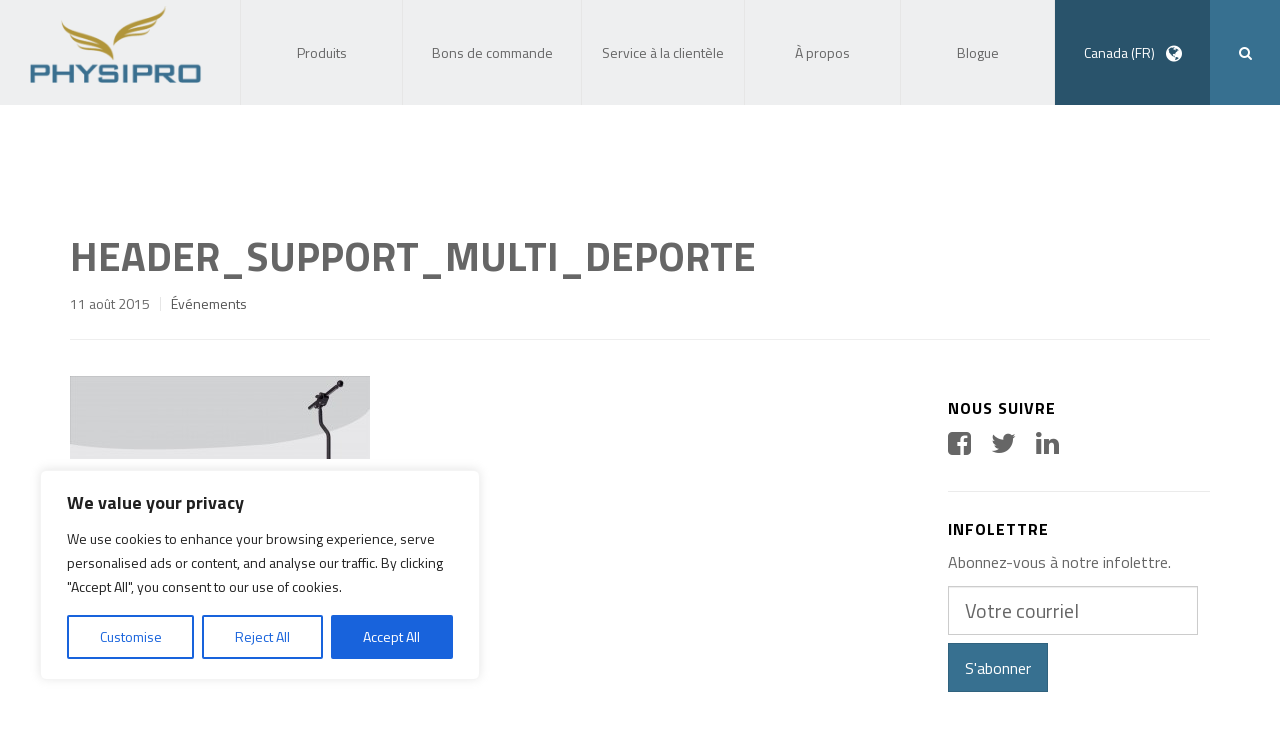

--- FILE ---
content_type: text/html; charset=UTF-8
request_url: https://www.physipro.com/?attachment_id=12680
body_size: 21721
content:
<!DOCTYPE html>
<!--[if lt IE 7]>  <html class="ie ie6 lte9 lte8 lte7" lang="fr-CA"> <![endif]-->
<!--[if IE 7]>     <html class="ie ie7 lte9 lte8 lte7" lang="fr-CA"> <![endif]-->
<!--[if IE 8]>     <html class="ie ie8 lte9 lte8" lang="fr-CA"> <![endif]-->
<!--[if IE 9]>     <html class="ie ie9 lte9" lang="fr-CA"> <![endif]-->
<!--[if gt IE 9]>  <html lang="fr-CA"> <![endif]-->
<!--[if !IE]><!--> <html lang="fr-CA">             <!--<![endif]-->
<head>
<meta charset="UTF-8">
<meta name="viewport" content="width=device-width, initial-scale=1">

<link rel="profile" href="https://gmpg.org/xfn/11">
<link rel="pingback" href="https://www.physipro.com/xmlrpc.php">
<meta http-equiv="X-UA-Compatible" content="IE=edge" />

<style type="text/css"></style>
<meta name='robots' content='index, follow, max-image-preview:large, max-snippet:-1, max-video-preview:-1' />
<link rel="alternate" hreflang="fr-ca" href="https://www.physipro.com/?attachment_id=12680" />
<link rel="alternate" hreflang="en-ca" href="https://www.physipro.com/en-ca/?attachment_id=12684" />
<link rel="alternate" hreflang="fr-fr" href="https://www.physipro.com/fr/?attachment_id=12682" />
<link rel="alternate" hreflang="es-es" href="https://www.physipro.com/es/?attachment_id=12683" />
<link rel="alternate" hreflang="x-default" href="https://www.physipro.com/?attachment_id=12680" />

	<!-- This site is optimized with the Yoast SEO plugin v22.3 - https://yoast.com/wordpress/plugins/seo/ -->
	<title>Header_support_multi_deporte - Physipro inc.</title>
	<link rel="canonical" href="https://www.physipro.com/" />
	<meta property="og:locale" content="fr_FR" />
	<meta property="og:type" content="article" />
	<meta property="og:title" content="Header_support_multi_deporte - Physipro inc." />
	<meta property="og:url" content="https://www.physipro.com/" />
	<meta property="og:site_name" content="Physipro inc." />
	<meta property="article:modified_time" content="2020-03-19T13:08:28+00:00" />
	<meta property="og:image" content="https://www.physipro.com" />
	<meta property="og:image:width" content="1920" />
	<meta property="og:image:height" content="530" />
	<meta property="og:image:type" content="image/jpeg" />
	<script type="application/ld+json" class="yoast-schema-graph">{"@context":"https://schema.org","@graph":[{"@type":"WebPage","@id":"https://www.physipro.com/","url":"https://www.physipro.com/","name":"Header_support_multi_deporte - Physipro inc.","isPartOf":{"@id":"https://www.physipro.com/#website"},"primaryImageOfPage":{"@id":"https://www.physipro.com/#primaryimage"},"image":{"@id":"https://www.physipro.com/#primaryimage"},"thumbnailUrl":"https://www.physipro.com/wp-content/uploads/2015/03/Header_support_multi_deporte.jpg","datePublished":"2015-08-11T15:13:33+00:00","dateModified":"2020-03-19T13:08:28+00:00","breadcrumb":{"@id":"https://www.physipro.com/#breadcrumb"},"inLanguage":"fr-FR","potentialAction":[{"@type":"ReadAction","target":["https://www.physipro.com/"]}]},{"@type":"ImageObject","inLanguage":"fr-FR","@id":"https://www.physipro.com/#primaryimage","url":"https://www.physipro.com/wp-content/uploads/2015/03/Header_support_multi_deporte.jpg","contentUrl":"https://www.physipro.com/wp-content/uploads/2015/03/Header_support_multi_deporte.jpg","width":1920,"height":530},{"@type":"BreadcrumbList","@id":"https://www.physipro.com/#breadcrumb","itemListElement":[{"@type":"ListItem","position":1,"name":"Accueil","item":"https://www.physipro.com/"},{"@type":"ListItem","position":2,"name":"Support d’appui-tête déporté multiréglable","item":"https://www.physipro.com/product/tete-deporte-multi/"},{"@type":"ListItem","position":3,"name":"Header_support_multi_deporte"}]},{"@type":"WebSite","@id":"https://www.physipro.com/#website","url":"https://www.physipro.com/","name":"Physipro inc.","description":"Un monde à votre mesure","potentialAction":[{"@type":"SearchAction","target":{"@type":"EntryPoint","urlTemplate":"https://www.physipro.com/?s={search_term_string}"},"query-input":"required name=search_term_string"}],"inLanguage":"fr-FR"}]}</script>
	<!-- / Yoast SEO plugin. -->


<link rel='dns-prefetch' href='//fonts.googleapis.com' />
<link rel='preconnect' href='https://fonts.gstatic.com' crossorigin />
<link rel="alternate" type="application/rss+xml" title="Physipro inc. &raquo; Header_support_multi_deporte Flux des commentaires" href="https://www.physipro.com/?attachment_id=12680/feed/" />
<link rel="alternate" title="oEmbed (JSON)" type="application/json+oembed" href="https://www.physipro.com/wp-json/oembed/1.0/embed?url=https%3A%2F%2Fwww.physipro.com%2F%3Fattachment_id%3D12680" />
<link rel="alternate" title="oEmbed (XML)" type="text/xml+oembed" href="https://www.physipro.com/wp-json/oembed/1.0/embed?url=https%3A%2F%2Fwww.physipro.com%2F%3Fattachment_id%3D12680&#038;format=xml" />
<style id='wp-img-auto-sizes-contain-inline-css' type='text/css'>
img:is([sizes=auto i],[sizes^="auto," i]){contain-intrinsic-size:3000px 1500px}
/*# sourceURL=wp-img-auto-sizes-contain-inline-css */
</style>
<style id='wp-emoji-styles-inline-css' type='text/css'>

	img.wp-smiley, img.emoji {
		display: inline !important;
		border: none !important;
		box-shadow: none !important;
		height: 1em !important;
		width: 1em !important;
		margin: 0 0.07em !important;
		vertical-align: -0.1em !important;
		background: none !important;
		padding: 0 !important;
	}
/*# sourceURL=wp-emoji-styles-inline-css */
</style>
<link rel='stylesheet' id='wp-block-library-css' href='https://www.physipro.com/wp-includes/css/dist/block-library/style.min.css' type='text/css' media='all' />
<style id='wp-block-library-inline-css' type='text/css'>
/*wp_block_styles_on_demand_placeholder:6981cf3ac73cc*/
/*# sourceURL=wp-block-library-inline-css */
</style>
<style id='classic-theme-styles-inline-css' type='text/css'>
/*! This file is auto-generated */
.wp-block-button__link{color:#fff;background-color:#32373c;border-radius:9999px;box-shadow:none;text-decoration:none;padding:calc(.667em + 2px) calc(1.333em + 2px);font-size:1.125em}.wp-block-file__button{background:#32373c;color:#fff;text-decoration:none}
/*# sourceURL=/wp-includes/css/classic-themes.min.css */
</style>
<link rel='stylesheet' id='wpml-blocks-css' href='https://www.physipro.com/wp-content/plugins/sitepress-multilingual-cms/dist/css/blocks/styles.css?ver=4.6.9' type='text/css' media='all' />
<link rel='stylesheet' id='redux-extendify-styles-css' href='https://www.physipro.com/wp-content/plugins/redux-framework/redux-core/assets/css/extendify-utilities.css?ver=4.4.14' type='text/css' media='all' />
<link rel='stylesheet' id='contact-form-7-css' href='https://www.physipro.com/wp-content/plugins/contact-form-7/includes/css/styles.css?ver=5.9.2' type='text/css' media='all' />
<link rel='stylesheet' id='woocommerce-layout-css' href='https://www.physipro.com/wp-content/plugins/woocommerce/assets/css/woocommerce-layout.css?ver=8.7.2' type='text/css' media='all' />
<link rel='stylesheet' id='woocommerce-smallscreen-css' href='https://www.physipro.com/wp-content/plugins/woocommerce/assets/css/woocommerce-smallscreen.css?ver=8.7.2' type='text/css' media='only screen and (max-width: 768px)' />
<link rel='stylesheet' id='woocommerce-general-css' href='https://www.physipro.com/wp-content/plugins/woocommerce/assets/css/woocommerce.css?ver=8.7.2' type='text/css' media='all' />
<style id='woocommerce-inline-inline-css' type='text/css'>
.woocommerce form .form-row .required { visibility: visible; }
/*# sourceURL=woocommerce-inline-inline-css */
</style>
<link rel='stylesheet' id='wpml-legacy-dropdown-0-css' href='https://www.physipro.com/wp-content/plugins/sitepress-multilingual-cms/templates/language-switchers/legacy-dropdown/style.min.css?ver=1' type='text/css' media='all' />
<style id='wpml-legacy-dropdown-0-inline-css' type='text/css'>
.wpml-ls-statics-shortcode_actions, .wpml-ls-statics-shortcode_actions .wpml-ls-sub-menu, .wpml-ls-statics-shortcode_actions a {border-color:#cdcdcd;}.wpml-ls-statics-shortcode_actions a, .wpml-ls-statics-shortcode_actions .wpml-ls-sub-menu a, .wpml-ls-statics-shortcode_actions .wpml-ls-sub-menu a:link, .wpml-ls-statics-shortcode_actions li:not(.wpml-ls-current-language) .wpml-ls-link, .wpml-ls-statics-shortcode_actions li:not(.wpml-ls-current-language) .wpml-ls-link:link {color:#444444;background-color:#ffffff;}.wpml-ls-statics-shortcode_actions a, .wpml-ls-statics-shortcode_actions .wpml-ls-sub-menu a:hover,.wpml-ls-statics-shortcode_actions .wpml-ls-sub-menu a:focus, .wpml-ls-statics-shortcode_actions .wpml-ls-sub-menu a:link:hover, .wpml-ls-statics-shortcode_actions .wpml-ls-sub-menu a:link:focus {color:#000000;background-color:#eeeeee;}.wpml-ls-statics-shortcode_actions .wpml-ls-current-language > a {color:#444444;background-color:#ffffff;}.wpml-ls-statics-shortcode_actions .wpml-ls-current-language:hover>a, .wpml-ls-statics-shortcode_actions .wpml-ls-current-language>a:focus {color:#000000;background-color:#eeeeee;}
/*# sourceURL=wpml-legacy-dropdown-0-inline-css */
</style>
<link rel='stylesheet' id='dashicons-css' href='https://www.physipro.com/wp-includes/css/dashicons.min.css' type='text/css' media='all' />
<link rel="preload" as="style" href="https://fonts.googleapis.com/css?family=Abel:400&#038;display=swap&#038;ver=1541431507" /><link rel="stylesheet" href="https://fonts.googleapis.com/css?family=Abel:400&#038;display=swap&#038;ver=1541431507" media="print" onload="this.media='all'"><noscript><link rel="stylesheet" href="https://fonts.googleapis.com/css?family=Abel:400&#038;display=swap&#038;ver=1541431507" /></noscript><link rel='stylesheet' id='wario-fonts-css' href='//fonts.googleapis.com/css?family=Titillium+Web%3A400%2C700%2C400italic%2C700italic' type='text/css' media='all' />
<link rel='stylesheet' id='physipro-style-css' href='https://www.physipro.com/wp-content/themes/physipro/style.css' type='text/css' media='all' />
<link rel='stylesheet' id='js_composer_front-css' href='https://www.physipro.com/wp-content/plugins/js_composer/assets/css/js_composer.min.css?ver=7.9' type='text/css' media='all' />
<link rel='stylesheet' id='wario-app-css-css' href='https://www.physipro.com/wp-content/themes/physipro/build/css/app.css?v=2015-07-14-18.34.29' type='text/css' media='all' />
<script type="text/javascript" src="https://www.physipro.com/wp-includes/js/jquery/jquery.min.js?ver=3.7.1" id="jquery-core-js"></script>
<script type="text/javascript" src="https://www.physipro.com/wp-includes/js/jquery/jquery-migrate.min.js?ver=3.4.1" id="jquery-migrate-js"></script>
<script type="text/javascript" id="cookie-law-info-js-extra">
/* <![CDATA[ */
var _ckyConfig = {"_ipData":[],"_assetsURL":"https://www.physipro.com/wp-content/plugins/cookie-law-info/lite/frontend/images/","_publicURL":"https://www.physipro.com","_expiry":"365","_categories":[{"name":"Necessary","slug":"necessary","isNecessary":true,"ccpaDoNotSell":true,"cookies":[],"active":true,"defaultConsent":{"gdpr":true,"ccpa":true}},{"name":"Functional","slug":"functional","isNecessary":false,"ccpaDoNotSell":true,"cookies":[],"active":true,"defaultConsent":{"gdpr":false,"ccpa":false}},{"name":"Analytics","slug":"analytics","isNecessary":false,"ccpaDoNotSell":true,"cookies":[],"active":true,"defaultConsent":{"gdpr":false,"ccpa":false}},{"name":"Performance","slug":"performance","isNecessary":false,"ccpaDoNotSell":true,"cookies":[],"active":true,"defaultConsent":{"gdpr":false,"ccpa":false}},{"name":"Advertisement","slug":"advertisement","isNecessary":false,"ccpaDoNotSell":true,"cookies":[],"active":true,"defaultConsent":{"gdpr":false,"ccpa":false}}],"_activeLaw":"gdpr","_rootDomain":"","_block":"1","_showBanner":"1","_bannerConfig":{"settings":{"type":"box","preferenceCenterType":"popup","position":"bottom-left","applicableLaw":"gdpr"},"behaviours":{"reloadBannerOnAccept":false,"loadAnalyticsByDefault":false,"animations":{"onLoad":"animate","onHide":"sticky"}},"config":{"revisitConsent":{"status":true,"tag":"revisit-consent","position":"bottom-left","meta":{"url":"#"},"styles":{"background-color":"#0056A7"},"elements":{"title":{"type":"text","tag":"revisit-consent-title","status":true,"styles":{"color":"#0056a7"}}}},"preferenceCenter":{"toggle":{"status":true,"tag":"detail-category-toggle","type":"toggle","states":{"active":{"styles":{"background-color":"#1863DC"}},"inactive":{"styles":{"background-color":"#D0D5D2"}}}}},"categoryPreview":{"status":false,"toggle":{"status":true,"tag":"detail-category-preview-toggle","type":"toggle","states":{"active":{"styles":{"background-color":"#1863DC"}},"inactive":{"styles":{"background-color":"#D0D5D2"}}}}},"videoPlaceholder":{"status":true,"styles":{"background-color":"#000000","border-color":"#000000","color":"#ffffff"}},"readMore":{"status":false,"tag":"readmore-button","type":"link","meta":{"noFollow":true,"newTab":true},"styles":{"color":"#1863DC","background-color":"transparent","border-color":"transparent"}},"showMore":{"status":true,"tag":"show-desc-button","type":"button","styles":{"color":"#1863DC"}},"showLess":{"status":true,"tag":"hide-desc-button","type":"button","styles":{"color":"#1863DC"}},"alwaysActive":{"status":true,"tag":"always-active","styles":{"color":"#008000"}},"manualLinks":{"status":true,"tag":"manual-links","type":"link","styles":{"color":"#1863DC"}},"auditTable":{"status":true},"optOption":{"status":true,"toggle":{"status":true,"tag":"optout-option-toggle","type":"toggle","states":{"active":{"styles":{"background-color":"#1863dc"}},"inactive":{"styles":{"background-color":"#FFFFFF"}}}}}}},"_version":"3.4.0","_logConsent":"1","_tags":[{"tag":"accept-button","styles":{"color":"#FFFFFF","background-color":"#1863DC","border-color":"#1863DC"}},{"tag":"reject-button","styles":{"color":"#1863DC","background-color":"transparent","border-color":"#1863DC"}},{"tag":"settings-button","styles":{"color":"#1863DC","background-color":"transparent","border-color":"#1863DC"}},{"tag":"readmore-button","styles":{"color":"#1863DC","background-color":"transparent","border-color":"transparent"}},{"tag":"donotsell-button","styles":{"color":"#1863DC","background-color":"transparent","border-color":"transparent"}},{"tag":"show-desc-button","styles":{"color":"#1863DC"}},{"tag":"hide-desc-button","styles":{"color":"#1863DC"}},{"tag":"cky-always-active","styles":[]},{"tag":"cky-link","styles":[]},{"tag":"accept-button","styles":{"color":"#FFFFFF","background-color":"#1863DC","border-color":"#1863DC"}},{"tag":"revisit-consent","styles":{"background-color":"#0056A7"}}],"_shortCodes":[{"key":"cky_readmore","content":"\u003Ca href=\"#\" class=\"cky-policy\" aria-label=\"Cookie Policy\" target=\"_blank\" rel=\"noopener\" data-cky-tag=\"readmore-button\"\u003ECookie Policy\u003C/a\u003E","tag":"readmore-button","status":false,"attributes":{"rel":"nofollow","target":"_blank"}},{"key":"cky_show_desc","content":"\u003Cbutton class=\"cky-show-desc-btn\" data-cky-tag=\"show-desc-button\" aria-label=\"Show more\"\u003EShow more\u003C/button\u003E","tag":"show-desc-button","status":true,"attributes":[]},{"key":"cky_hide_desc","content":"\u003Cbutton class=\"cky-show-desc-btn\" data-cky-tag=\"hide-desc-button\" aria-label=\"Show less\"\u003EShow less\u003C/button\u003E","tag":"hide-desc-button","status":true,"attributes":[]},{"key":"cky_optout_show_desc","content":"[cky_optout_show_desc]","tag":"optout-show-desc-button","status":true,"attributes":[]},{"key":"cky_optout_hide_desc","content":"[cky_optout_hide_desc]","tag":"optout-hide-desc-button","status":true,"attributes":[]},{"key":"cky_category_toggle_label","content":"[cky_{{status}}_category_label] [cky_preference_{{category_slug}}_title]","tag":"","status":true,"attributes":[]},{"key":"cky_enable_category_label","content":"Enable","tag":"","status":true,"attributes":[]},{"key":"cky_disable_category_label","content":"Disable","tag":"","status":true,"attributes":[]},{"key":"cky_video_placeholder","content":"\u003Cdiv class=\"video-placeholder-normal\" data-cky-tag=\"video-placeholder\" id=\"[UNIQUEID]\"\u003E\u003Cp class=\"video-placeholder-text-normal\" data-cky-tag=\"placeholder-title\"\u003EPlease accept cookies to access this content\u003C/p\u003E\u003C/div\u003E","tag":"","status":true,"attributes":[]},{"key":"cky_enable_optout_label","content":"Enable","tag":"","status":true,"attributes":[]},{"key":"cky_disable_optout_label","content":"Disable","tag":"","status":true,"attributes":[]},{"key":"cky_optout_toggle_label","content":"[cky_{{status}}_optout_label] [cky_optout_option_title]","tag":"","status":true,"attributes":[]},{"key":"cky_optout_option_title","content":"Do Not Sell or Share My Personal Information","tag":"","status":true,"attributes":[]},{"key":"cky_optout_close_label","content":"Close","tag":"","status":true,"attributes":[]},{"key":"cky_preference_close_label","content":"Close","tag":"","status":true,"attributes":[]}],"_rtl":"","_language":"en","_providersToBlock":[]};
var _ckyStyles = {"css":".cky-overlay{background: #000000; opacity: 0.4; position: fixed; top: 0; left: 0; width: 100%; height: 100%; z-index: 99999999;}.cky-hide{display: none;}.cky-btn-revisit-wrapper{display: flex; align-items: center; justify-content: center; background: #0056a7; width: 45px; height: 45px; border-radius: 50%; position: fixed; z-index: 999999; cursor: pointer;}.cky-revisit-bottom-left{bottom: 15px; left: 15px;}.cky-revisit-bottom-right{bottom: 15px; right: 15px;}.cky-btn-revisit-wrapper .cky-btn-revisit{display: flex; align-items: center; justify-content: center; background: none; border: none; cursor: pointer; position: relative; margin: 0; padding: 0;}.cky-btn-revisit-wrapper .cky-btn-revisit img{max-width: fit-content; margin: 0; height: 30px; width: 30px;}.cky-revisit-bottom-left:hover::before{content: attr(data-tooltip); position: absolute; background: #4e4b66; color: #ffffff; left: calc(100% + 7px); font-size: 12px; line-height: 16px; width: max-content; padding: 4px 8px; border-radius: 4px;}.cky-revisit-bottom-left:hover::after{position: absolute; content: \"\"; border: 5px solid transparent; left: calc(100% + 2px); border-left-width: 0; border-right-color: #4e4b66;}.cky-revisit-bottom-right:hover::before{content: attr(data-tooltip); position: absolute; background: #4e4b66; color: #ffffff; right: calc(100% + 7px); font-size: 12px; line-height: 16px; width: max-content; padding: 4px 8px; border-radius: 4px;}.cky-revisit-bottom-right:hover::after{position: absolute; content: \"\"; border: 5px solid transparent; right: calc(100% + 2px); border-right-width: 0; border-left-color: #4e4b66;}.cky-revisit-hide{display: none;}.cky-consent-container{position: fixed; width: 440px; box-sizing: border-box; z-index: 9999999; border-radius: 6px;}.cky-consent-container .cky-consent-bar{background: #ffffff; border: 1px solid; padding: 20px 26px; box-shadow: 0 -1px 10px 0 #acabab4d; border-radius: 6px;}.cky-box-bottom-left{bottom: 40px; left: 40px;}.cky-box-bottom-right{bottom: 40px; right: 40px;}.cky-box-top-left{top: 40px; left: 40px;}.cky-box-top-right{top: 40px; right: 40px;}.cky-custom-brand-logo-wrapper .cky-custom-brand-logo{width: 100px; height: auto; margin: 0 0 12px 0;}.cky-notice .cky-title{color: #212121; font-weight: 700; font-size: 18px; line-height: 24px; margin: 0 0 12px 0;}.cky-notice-des *,.cky-preference-content-wrapper *,.cky-accordion-header-des *,.cky-gpc-wrapper .cky-gpc-desc *{font-size: 14px;}.cky-notice-des{color: #212121; font-size: 14px; line-height: 24px; font-weight: 400;}.cky-notice-des img{height: 25px; width: 25px;}.cky-consent-bar .cky-notice-des p,.cky-gpc-wrapper .cky-gpc-desc p,.cky-preference-body-wrapper .cky-preference-content-wrapper p,.cky-accordion-header-wrapper .cky-accordion-header-des p,.cky-cookie-des-table li div:last-child p{color: inherit; margin-top: 0; overflow-wrap: break-word;}.cky-notice-des P:last-child,.cky-preference-content-wrapper p:last-child,.cky-cookie-des-table li div:last-child p:last-child,.cky-gpc-wrapper .cky-gpc-desc p:last-child{margin-bottom: 0;}.cky-notice-des a.cky-policy,.cky-notice-des button.cky-policy{font-size: 14px; color: #1863dc; white-space: nowrap; cursor: pointer; background: transparent; border: 1px solid; text-decoration: underline;}.cky-notice-des button.cky-policy{padding: 0;}.cky-notice-des a.cky-policy:focus-visible,.cky-notice-des button.cky-policy:focus-visible,.cky-preference-content-wrapper .cky-show-desc-btn:focus-visible,.cky-accordion-header .cky-accordion-btn:focus-visible,.cky-preference-header .cky-btn-close:focus-visible,.cky-switch input[type=\"checkbox\"]:focus-visible,.cky-footer-wrapper a:focus-visible,.cky-btn:focus-visible{outline: 2px solid #1863dc; outline-offset: 2px;}.cky-btn:focus:not(:focus-visible),.cky-accordion-header .cky-accordion-btn:focus:not(:focus-visible),.cky-preference-content-wrapper .cky-show-desc-btn:focus:not(:focus-visible),.cky-btn-revisit-wrapper .cky-btn-revisit:focus:not(:focus-visible),.cky-preference-header .cky-btn-close:focus:not(:focus-visible),.cky-consent-bar .cky-banner-btn-close:focus:not(:focus-visible){outline: 0;}button.cky-show-desc-btn:not(:hover):not(:active){color: #1863dc; background: transparent;}button.cky-accordion-btn:not(:hover):not(:active),button.cky-banner-btn-close:not(:hover):not(:active),button.cky-btn-revisit:not(:hover):not(:active),button.cky-btn-close:not(:hover):not(:active){background: transparent;}.cky-consent-bar button:hover,.cky-modal.cky-modal-open button:hover,.cky-consent-bar button:focus,.cky-modal.cky-modal-open button:focus{text-decoration: none;}.cky-notice-btn-wrapper{display: flex; justify-content: flex-start; align-items: center; flex-wrap: wrap; margin-top: 16px;}.cky-notice-btn-wrapper .cky-btn{text-shadow: none; box-shadow: none;}.cky-btn{flex: auto; max-width: 100%; font-size: 14px; font-family: inherit; line-height: 24px; padding: 8px; font-weight: 500; margin: 0 8px 0 0; border-radius: 2px; cursor: pointer; text-align: center; text-transform: none; min-height: 0;}.cky-btn:hover{opacity: 0.8;}.cky-btn-customize{color: #1863dc; background: transparent; border: 2px solid #1863dc;}.cky-btn-reject{color: #1863dc; background: transparent; border: 2px solid #1863dc;}.cky-btn-accept{background: #1863dc; color: #ffffff; border: 2px solid #1863dc;}.cky-btn:last-child{margin-right: 0;}@media (max-width: 576px){.cky-box-bottom-left{bottom: 0; left: 0;}.cky-box-bottom-right{bottom: 0; right: 0;}.cky-box-top-left{top: 0; left: 0;}.cky-box-top-right{top: 0; right: 0;}}@media (max-width: 440px){.cky-box-bottom-left, .cky-box-bottom-right, .cky-box-top-left, .cky-box-top-right{width: 100%; max-width: 100%;}.cky-consent-container .cky-consent-bar{padding: 20px 0;}.cky-custom-brand-logo-wrapper, .cky-notice .cky-title, .cky-notice-des, .cky-notice-btn-wrapper{padding: 0 24px;}.cky-notice-des{max-height: 40vh; overflow-y: scroll;}.cky-notice-btn-wrapper{flex-direction: column; margin-top: 0;}.cky-btn{width: 100%; margin: 10px 0 0 0;}.cky-notice-btn-wrapper .cky-btn-customize{order: 2;}.cky-notice-btn-wrapper .cky-btn-reject{order: 3;}.cky-notice-btn-wrapper .cky-btn-accept{order: 1; margin-top: 16px;}}@media (max-width: 352px){.cky-notice .cky-title{font-size: 16px;}.cky-notice-des *{font-size: 12px;}.cky-notice-des, .cky-btn{font-size: 12px;}}.cky-modal.cky-modal-open{display: flex; visibility: visible; -webkit-transform: translate(-50%, -50%); -moz-transform: translate(-50%, -50%); -ms-transform: translate(-50%, -50%); -o-transform: translate(-50%, -50%); transform: translate(-50%, -50%); top: 50%; left: 50%; transition: all 1s ease;}.cky-modal{box-shadow: 0 32px 68px rgba(0, 0, 0, 0.3); margin: 0 auto; position: fixed; max-width: 100%; background: #ffffff; top: 50%; box-sizing: border-box; border-radius: 6px; z-index: 999999999; color: #212121; -webkit-transform: translate(-50%, 100%); -moz-transform: translate(-50%, 100%); -ms-transform: translate(-50%, 100%); -o-transform: translate(-50%, 100%); transform: translate(-50%, 100%); visibility: hidden; transition: all 0s ease;}.cky-preference-center{max-height: 79vh; overflow: hidden; width: 845px; overflow: hidden; flex: 1 1 0; display: flex; flex-direction: column; border-radius: 6px;}.cky-preference-header{display: flex; align-items: center; justify-content: space-between; padding: 22px 24px; border-bottom: 1px solid;}.cky-preference-header .cky-preference-title{font-size: 18px; font-weight: 700; line-height: 24px;}.cky-preference-header .cky-btn-close{margin: 0; cursor: pointer; vertical-align: middle; padding: 0; background: none; border: none; width: auto; height: auto; min-height: 0; line-height: 0; text-shadow: none; box-shadow: none;}.cky-preference-header .cky-btn-close img{margin: 0; height: 10px; width: 10px;}.cky-preference-body-wrapper{padding: 0 24px; flex: 1; overflow: auto; box-sizing: border-box;}.cky-preference-content-wrapper,.cky-gpc-wrapper .cky-gpc-desc{font-size: 14px; line-height: 24px; font-weight: 400; padding: 12px 0;}.cky-preference-content-wrapper{border-bottom: 1px solid;}.cky-preference-content-wrapper img{height: 25px; width: 25px;}.cky-preference-content-wrapper .cky-show-desc-btn{font-size: 14px; font-family: inherit; color: #1863dc; text-decoration: none; line-height: 24px; padding: 0; margin: 0; white-space: nowrap; cursor: pointer; background: transparent; border-color: transparent; text-transform: none; min-height: 0; text-shadow: none; box-shadow: none;}.cky-accordion-wrapper{margin-bottom: 10px;}.cky-accordion{border-bottom: 1px solid;}.cky-accordion:last-child{border-bottom: none;}.cky-accordion .cky-accordion-item{display: flex; margin-top: 10px;}.cky-accordion .cky-accordion-body{display: none;}.cky-accordion.cky-accordion-active .cky-accordion-body{display: block; padding: 0 22px; margin-bottom: 16px;}.cky-accordion-header-wrapper{cursor: pointer; width: 100%;}.cky-accordion-item .cky-accordion-header{display: flex; justify-content: space-between; align-items: center;}.cky-accordion-header .cky-accordion-btn{font-size: 16px; font-family: inherit; color: #212121; line-height: 24px; background: none; border: none; font-weight: 700; padding: 0; margin: 0; cursor: pointer; text-transform: none; min-height: 0; text-shadow: none; box-shadow: none;}.cky-accordion-header .cky-always-active{color: #008000; font-weight: 600; line-height: 24px; font-size: 14px;}.cky-accordion-header-des{font-size: 14px; line-height: 24px; margin: 10px 0 16px 0;}.cky-accordion-chevron{margin-right: 22px; position: relative; cursor: pointer;}.cky-accordion-chevron-hide{display: none;}.cky-accordion .cky-accordion-chevron i::before{content: \"\"; position: absolute; border-right: 1.4px solid; border-bottom: 1.4px solid; border-color: inherit; height: 6px; width: 6px; -webkit-transform: rotate(-45deg); -moz-transform: rotate(-45deg); -ms-transform: rotate(-45deg); -o-transform: rotate(-45deg); transform: rotate(-45deg); transition: all 0.2s ease-in-out; top: 8px;}.cky-accordion.cky-accordion-active .cky-accordion-chevron i::before{-webkit-transform: rotate(45deg); -moz-transform: rotate(45deg); -ms-transform: rotate(45deg); -o-transform: rotate(45deg); transform: rotate(45deg);}.cky-audit-table{background: #f4f4f4; border-radius: 6px;}.cky-audit-table .cky-empty-cookies-text{color: inherit; font-size: 12px; line-height: 24px; margin: 0; padding: 10px;}.cky-audit-table .cky-cookie-des-table{font-size: 12px; line-height: 24px; font-weight: normal; padding: 15px 10px; border-bottom: 1px solid; border-bottom-color: inherit; margin: 0;}.cky-audit-table .cky-cookie-des-table:last-child{border-bottom: none;}.cky-audit-table .cky-cookie-des-table li{list-style-type: none; display: flex; padding: 3px 0;}.cky-audit-table .cky-cookie-des-table li:first-child{padding-top: 0;}.cky-cookie-des-table li div:first-child{width: 100px; font-weight: 600; word-break: break-word; word-wrap: break-word;}.cky-cookie-des-table li div:last-child{flex: 1; word-break: break-word; word-wrap: break-word; margin-left: 8px;}.cky-footer-shadow{display: block; width: 100%; height: 40px; background: linear-gradient(180deg, rgba(255, 255, 255, 0) 0%, #ffffff 100%); position: absolute; bottom: calc(100% - 1px);}.cky-footer-wrapper{position: relative;}.cky-prefrence-btn-wrapper{display: flex; flex-wrap: wrap; align-items: center; justify-content: center; padding: 22px 24px; border-top: 1px solid;}.cky-prefrence-btn-wrapper .cky-btn{flex: auto; max-width: 100%; text-shadow: none; box-shadow: none;}.cky-btn-preferences{color: #1863dc; background: transparent; border: 2px solid #1863dc;}.cky-preference-header,.cky-preference-body-wrapper,.cky-preference-content-wrapper,.cky-accordion-wrapper,.cky-accordion,.cky-accordion-wrapper,.cky-footer-wrapper,.cky-prefrence-btn-wrapper{border-color: inherit;}@media (max-width: 845px){.cky-modal{max-width: calc(100% - 16px);}}@media (max-width: 576px){.cky-modal{max-width: 100%;}.cky-preference-center{max-height: 100vh;}.cky-prefrence-btn-wrapper{flex-direction: column;}.cky-accordion.cky-accordion-active .cky-accordion-body{padding-right: 0;}.cky-prefrence-btn-wrapper .cky-btn{width: 100%; margin: 10px 0 0 0;}.cky-prefrence-btn-wrapper .cky-btn-reject{order: 3;}.cky-prefrence-btn-wrapper .cky-btn-accept{order: 1; margin-top: 0;}.cky-prefrence-btn-wrapper .cky-btn-preferences{order: 2;}}@media (max-width: 425px){.cky-accordion-chevron{margin-right: 15px;}.cky-notice-btn-wrapper{margin-top: 0;}.cky-accordion.cky-accordion-active .cky-accordion-body{padding: 0 15px;}}@media (max-width: 352px){.cky-preference-header .cky-preference-title{font-size: 16px;}.cky-preference-header{padding: 16px 24px;}.cky-preference-content-wrapper *, .cky-accordion-header-des *{font-size: 12px;}.cky-preference-content-wrapper, .cky-preference-content-wrapper .cky-show-more, .cky-accordion-header .cky-always-active, .cky-accordion-header-des, .cky-preference-content-wrapper .cky-show-desc-btn, .cky-notice-des a.cky-policy{font-size: 12px;}.cky-accordion-header .cky-accordion-btn{font-size: 14px;}}.cky-switch{display: flex;}.cky-switch input[type=\"checkbox\"]{position: relative; width: 44px; height: 24px; margin: 0; background: #d0d5d2; -webkit-appearance: none; border-radius: 50px; cursor: pointer; outline: 0; border: none; top: 0;}.cky-switch input[type=\"checkbox\"]:checked{background: #1863dc;}.cky-switch input[type=\"checkbox\"]:before{position: absolute; content: \"\"; height: 20px; width: 20px; left: 2px; bottom: 2px; border-radius: 50%; background-color: white; -webkit-transition: 0.4s; transition: 0.4s; margin: 0;}.cky-switch input[type=\"checkbox\"]:after{display: none;}.cky-switch input[type=\"checkbox\"]:checked:before{-webkit-transform: translateX(20px); -ms-transform: translateX(20px); transform: translateX(20px);}@media (max-width: 425px){.cky-switch input[type=\"checkbox\"]{width: 38px; height: 21px;}.cky-switch input[type=\"checkbox\"]:before{height: 17px; width: 17px;}.cky-switch input[type=\"checkbox\"]:checked:before{-webkit-transform: translateX(17px); -ms-transform: translateX(17px); transform: translateX(17px);}}.cky-consent-bar .cky-banner-btn-close{position: absolute; right: 9px; top: 5px; background: none; border: none; cursor: pointer; padding: 0; margin: 0; min-height: 0; line-height: 0; height: auto; width: auto; text-shadow: none; box-shadow: none;}.cky-consent-bar .cky-banner-btn-close img{height: 9px; width: 9px; margin: 0;}.cky-notice-group{font-size: 14px; line-height: 24px; font-weight: 400; color: #212121;}.cky-notice-btn-wrapper .cky-btn-do-not-sell{font-size: 14px; line-height: 24px; padding: 6px 0; margin: 0; font-weight: 500; background: none; border-radius: 2px; border: none; cursor: pointer; text-align: left; color: #1863dc; background: transparent; border-color: transparent; box-shadow: none; text-shadow: none;}.cky-consent-bar .cky-banner-btn-close:focus-visible,.cky-notice-btn-wrapper .cky-btn-do-not-sell:focus-visible,.cky-opt-out-btn-wrapper .cky-btn:focus-visible,.cky-opt-out-checkbox-wrapper input[type=\"checkbox\"].cky-opt-out-checkbox:focus-visible{outline: 2px solid #1863dc; outline-offset: 2px;}@media (max-width: 440px){.cky-consent-container{width: 100%;}}@media (max-width: 352px){.cky-notice-des a.cky-policy, .cky-notice-btn-wrapper .cky-btn-do-not-sell{font-size: 12px;}}.cky-opt-out-wrapper{padding: 12px 0;}.cky-opt-out-wrapper .cky-opt-out-checkbox-wrapper{display: flex; align-items: center;}.cky-opt-out-checkbox-wrapper .cky-opt-out-checkbox-label{font-size: 16px; font-weight: 700; line-height: 24px; margin: 0 0 0 12px; cursor: pointer;}.cky-opt-out-checkbox-wrapper input[type=\"checkbox\"].cky-opt-out-checkbox{background-color: #ffffff; border: 1px solid black; width: 20px; height: 18.5px; margin: 0; -webkit-appearance: none; position: relative; display: flex; align-items: center; justify-content: center; border-radius: 2px; cursor: pointer;}.cky-opt-out-checkbox-wrapper input[type=\"checkbox\"].cky-opt-out-checkbox:checked{background-color: #1863dc; border: none;}.cky-opt-out-checkbox-wrapper input[type=\"checkbox\"].cky-opt-out-checkbox:checked::after{left: 6px; bottom: 4px; width: 7px; height: 13px; border: solid #ffffff; border-width: 0 3px 3px 0; border-radius: 2px; -webkit-transform: rotate(45deg); -ms-transform: rotate(45deg); transform: rotate(45deg); content: \"\"; position: absolute; box-sizing: border-box;}.cky-opt-out-checkbox-wrapper.cky-disabled .cky-opt-out-checkbox-label,.cky-opt-out-checkbox-wrapper.cky-disabled input[type=\"checkbox\"].cky-opt-out-checkbox{cursor: no-drop;}.cky-gpc-wrapper{margin: 0 0 0 32px;}.cky-footer-wrapper .cky-opt-out-btn-wrapper{display: flex; flex-wrap: wrap; align-items: center; justify-content: center; padding: 22px 24px;}.cky-opt-out-btn-wrapper .cky-btn{flex: auto; max-width: 100%; text-shadow: none; box-shadow: none;}.cky-opt-out-btn-wrapper .cky-btn-cancel{border: 1px solid #dedfe0; background: transparent; color: #858585;}.cky-opt-out-btn-wrapper .cky-btn-confirm{background: #1863dc; color: #ffffff; border: 1px solid #1863dc;}@media (max-width: 352px){.cky-opt-out-checkbox-wrapper .cky-opt-out-checkbox-label{font-size: 14px;}.cky-gpc-wrapper .cky-gpc-desc, .cky-gpc-wrapper .cky-gpc-desc *{font-size: 12px;}.cky-opt-out-checkbox-wrapper input[type=\"checkbox\"].cky-opt-out-checkbox{width: 16px; height: 16px;}.cky-opt-out-checkbox-wrapper input[type=\"checkbox\"].cky-opt-out-checkbox:checked::after{left: 5px; bottom: 4px; width: 3px; height: 9px;}.cky-gpc-wrapper{margin: 0 0 0 28px;}}.video-placeholder-youtube{background-size: 100% 100%; background-position: center; background-repeat: no-repeat; background-color: #b2b0b059; position: relative; display: flex; align-items: center; justify-content: center; max-width: 100%;}.video-placeholder-text-youtube{text-align: center; align-items: center; padding: 10px 16px; background-color: #000000cc; color: #ffffff; border: 1px solid; border-radius: 2px; cursor: pointer;}.video-placeholder-normal{background-image: url(\"/wp-content/plugins/cookie-law-info/lite/frontend/images/placeholder.svg\"); background-size: 80px; background-position: center; background-repeat: no-repeat; background-color: #b2b0b059; position: relative; display: flex; align-items: flex-end; justify-content: center; max-width: 100%;}.video-placeholder-text-normal{align-items: center; padding: 10px 16px; text-align: center; border: 1px solid; border-radius: 2px; cursor: pointer;}.cky-rtl{direction: rtl; text-align: right;}.cky-rtl .cky-banner-btn-close{left: 9px; right: auto;}.cky-rtl .cky-notice-btn-wrapper .cky-btn:last-child{margin-right: 8px;}.cky-rtl .cky-notice-btn-wrapper .cky-btn:first-child{margin-right: 0;}.cky-rtl .cky-notice-btn-wrapper{margin-left: 0; margin-right: 15px;}.cky-rtl .cky-prefrence-btn-wrapper .cky-btn{margin-right: 8px;}.cky-rtl .cky-prefrence-btn-wrapper .cky-btn:first-child{margin-right: 0;}.cky-rtl .cky-accordion .cky-accordion-chevron i::before{border: none; border-left: 1.4px solid; border-top: 1.4px solid; left: 12px;}.cky-rtl .cky-accordion.cky-accordion-active .cky-accordion-chevron i::before{-webkit-transform: rotate(-135deg); -moz-transform: rotate(-135deg); -ms-transform: rotate(-135deg); -o-transform: rotate(-135deg); transform: rotate(-135deg);}@media (max-width: 768px){.cky-rtl .cky-notice-btn-wrapper{margin-right: 0;}}@media (max-width: 576px){.cky-rtl .cky-notice-btn-wrapper .cky-btn:last-child{margin-right: 0;}.cky-rtl .cky-prefrence-btn-wrapper .cky-btn{margin-right: 0;}.cky-rtl .cky-accordion.cky-accordion-active .cky-accordion-body{padding: 0 22px 0 0;}}@media (max-width: 425px){.cky-rtl .cky-accordion.cky-accordion-active .cky-accordion-body{padding: 0 15px 0 0;}}.cky-rtl .cky-opt-out-btn-wrapper .cky-btn{margin-right: 12px;}.cky-rtl .cky-opt-out-btn-wrapper .cky-btn:first-child{margin-right: 0;}.cky-rtl .cky-opt-out-checkbox-wrapper .cky-opt-out-checkbox-label{margin: 0 12px 0 0;}"};
//# sourceURL=cookie-law-info-js-extra
/* ]]> */
</script>
<script type="text/javascript" src="https://www.physipro.com/wp-content/plugins/cookie-law-info/lite/frontend/js/script.min.js?ver=3.4.0" id="cookie-law-info-js"></script>
<script type="text/javascript" src="https://www.physipro.com/wp-content/plugins/woocommerce/assets/js/jquery-blockui/jquery.blockUI.min.js?ver=2.7.0-wc.8.7.2" id="jquery-blockui-js" data-wp-strategy="defer"></script>
<script type="text/javascript" id="wc-add-to-cart-js-extra">
/* <![CDATA[ */
var wc_add_to_cart_params = {"ajax_url":"/wp-admin/admin-ajax.php","wc_ajax_url":"/?wc-ajax=%%endpoint%%","i18n_view_cart":"View cart","cart_url":"https://www.physipro.com/cart/","is_cart":"","cart_redirect_after_add":"no"};
//# sourceURL=wc-add-to-cart-js-extra
/* ]]> */
</script>
<script type="text/javascript" src="https://www.physipro.com/wp-content/plugins/woocommerce/assets/js/frontend/add-to-cart.min.js?ver=8.7.2" id="wc-add-to-cart-js" data-wp-strategy="defer"></script>
<script type="text/javascript" src="https://www.physipro.com/wp-content/plugins/woocommerce/assets/js/js-cookie/js.cookie.min.js?ver=2.1.4-wc.8.7.2" id="js-cookie-js" defer="defer" data-wp-strategy="defer"></script>
<script type="text/javascript" id="woocommerce-js-extra">
/* <![CDATA[ */
var woocommerce_params = {"ajax_url":"/wp-admin/admin-ajax.php","wc_ajax_url":"/?wc-ajax=%%endpoint%%"};
//# sourceURL=woocommerce-js-extra
/* ]]> */
</script>
<script type="text/javascript" src="https://www.physipro.com/wp-content/plugins/woocommerce/assets/js/frontend/woocommerce.min.js?ver=8.7.2" id="woocommerce-js" defer="defer" data-wp-strategy="defer"></script>
<script type="text/javascript" src="https://www.physipro.com/wp-content/plugins/sitepress-multilingual-cms/templates/language-switchers/legacy-dropdown/script.min.js?ver=1" id="wpml-legacy-dropdown-0-js"></script>
<script type="text/javascript" src="https://www.physipro.com/wp-content/plugins/js_composer/assets/js/vendors/woocommerce-add-to-cart.js?ver=7.9" id="vc_woocommerce-add-to-cart-js-js"></script>
<script></script><!--[if lte IE 8]>
	    <script type='text/javascript' src='https://www.physipro.com/wp-content/themes/wario/build/js/respond.min.js'></script>
	    <![endif]-->
	    <link rel="https://api.w.org/" href="https://www.physipro.com/wp-json/" /><link rel="alternate" title="JSON" type="application/json" href="https://www.physipro.com/wp-json/wp/v2/media/12680" /><link rel='shortlink' href='https://www.physipro.com/?p=12680' />
<meta name="generator" content="WPML ver:4.6.9 stt:66,4,65,2;" />
<meta name="generator" content="Redux 4.4.14" /><style id="cky-style-inline">[data-cky-tag]{visibility:hidden;}</style><meta name="generator" content="Site Kit by Google 1.122.0" />	<noscript><style>.woocommerce-product-gallery{ opacity: 1 !important; }</style></noscript>
	<meta name="generator" content="Powered by WPBakery Page Builder - drag and drop page builder for WordPress."/>
<style id="wario_core-dynamic-css" title="dynamic-css" class="redux-options-output">.has-sticky-masthead .masthead-sticky{background-color:transparent;}.has-sticky-masthead .masthead-sticky-top, .has-sticky-masthead .masthead-sticky-top a{color:#000000;}.site-title img{height:77px;}.main-navigation{padding-top:0px;padding-bottom:0px;}.site-header .fa-bars{color:#ffffff;}.page-header{color:#377090;}.page-header-text-light h1, .page-header-paragraph-light{color:#ffffff;}.page-header-text-dark h1, .page-header-paragraph-dark{color:#000000;}</style>
        <link rel="shortcut icon" href="https://www.physipro.com/wp-content/uploads/2015/04/favicon-16x16.png">
    
        <link rel="icon" type="image/png" sizes="32x32" href="https://www.physipro.com/wp-content/uploads/2015/04/favicon-32x32.png">
    
    
        <link rel="apple-touch-icon" href="https://www.physipro.com/wp-content/uploads/2015/04/apple-touch-icon-57x57.png">
    
        <link rel="apple-touch-icon" sizes="72x72" href="https://www.physipro.com/wp-content/uploads/2015/04/apple-touch-icon-72x72.png">
    
        <link rel="apple-touch-icon" sizes="114x114" href="https://www.physipro.com/wp-content/uploads/2015/04/apple-touch-icon-114x114.png">
    
        <link rel="apple-touch-icon" sizes="120x120" href="https://www.physipro.com/wp-content/uploads/2015/04/apple-touch-icon-120x120.png">
    
        <link rel="apple-touch-icon" sizes="152x152" href="https://www.physipro.com/wp-content/uploads/2015/04/apple-touch-icon-152x152.png">
       

<script>var _gaq=_gaq||[];_gaq.push(['_setAccount','UA-20550415-1']);
_gaq.push(['_trackPageview','']);_gaq.push(['_trackPageLoadTime']);
(function(){var ga=document.createElement('script');
ga.type='text/javascript';ga.async=true;
ga.src=('https:'==document.location.protocol?'https://ssl':'http://www')+'.google-analytics.com/ga.js';
var s=document.getElementsByTagName('script')[0];s.parentNode.insertBefore(ga,s);})()</script><noscript><style> .wpb_animate_when_almost_visible { opacity: 1; }</style></noscript><style type="text/css">/** Mega Menu CSS: disabled **/</style>
</head>


<body class="attachment wp-singular attachment-template-default single single-attachment postid-12680 attachmentid-12680 attachment-jpeg wp-theme-wario wp-child-theme-physipro has-no-sticky-masthead has-no-content-spacing theme-wario woocommerce-no-js mega-menu-primary wpb-js-composer js-comp-ver-7.9 vc_responsive">
<!--[if lt IE 9]>
<div id="upgrade-ie">
<p><a href="http://www.google.com/chrome/" target="_blank">Sweet potatos! UPGRADE YOUR BROWSER NOW</a></p>
</div>
<style type="text/css">
#upgrade-ie {width:100%;position:fixed;top:0;left:0;z-index:100000;}
#upgrade-ie p {color:white;text-align:center;font-size:14px;line-height:1em;font-weight:bold;margin:0;}
#upgrade-ie a {background:red;color:white;display:block;padding:2em 0;width:100%;}
#upgrade-ie a:hover {background-color:#b00;text-decoration:none;}
#page {padding-top:5em!important;}
</style>
<![endif]-->
<div id="page" class="hfeed site">


	<nav class="flyout flyout-right " id="flyout-right">
    	<div class="mp-level">
    		<div class="flyout-close">
    		<a href="#" class="flyout-close-item-physipro" id="flyout-right-close">
    			<i class="fa fa-times"></i> <span class="sr-only">Fermer le menu</span>
    		</a>
    		</div>
			<ul id="menu-mobile-fr-ca" class="flyout-right-primary"><li id="nav-menu-item-2490" class="main-menu-item  menu-item-even menu-item-depth-0 menu-item menu-item-type-post_type menu-item-object-page menu-item-home"><a href="https://www.physipro.com/" class="menu-link main-menu-link">Accueil</a></li>
<li id="nav-menu-item-11554" class="main-menu-item  menu-item-even menu-item-depth-0 menu-item menu-item-type-post_type menu-item-object-page"><a href="https://www.physipro.com/documentation-generale/" class="menu-link main-menu-link">Documentation générale</a></li>
<li id="nav-menu-item-2491" class="main-menu-item  menu-item-even menu-item-depth-0 menu-item menu-item-type-post_type menu-item-object-page menu-item-has-children"><a href="https://www.physipro.com/produits/" class="menu-link main-menu-link">Produits</a>
<div class="mp-level mp-level-inside"><div class="flyout-close flyout-close-back"><a href="#"><span class="sr-only">Retour</span></a></div><ul class="sub-menu menu-odd  menu-depth-1">
	<li id="nav-menu-item-2497" class="sub-menu-item  menu-item-odd menu-item-depth-1 menu-item menu-item-type-taxonomy menu-item-object-product_cat"><a href="https://www.physipro.com/categorie-produit/assises-et-positionnement/" class="menu-link sub-menu-link">Assises et dossiers</a></li>
	<li id="nav-menu-item-2498" class="sub-menu-item  menu-item-odd menu-item-depth-1 menu-item menu-item-type-taxonomy menu-item-object-product_cat"><a href="https://www.physipro.com/categorie-produit/mobilite/" class="menu-link sub-menu-link">Mobilité</a></li>
	<li id="nav-menu-item-2499" class="sub-menu-item  menu-item-odd menu-item-depth-1 menu-item menu-item-type-taxonomy menu-item-object-product_cat"><a href="https://www.physipro.com/categorie-produit/positionnement-et-systemes-stabilisateurs/" class="menu-link sub-menu-link">Éléments et systèmes stabilisateurs</a></li>
	<li id="nav-menu-item-2500" class="sub-menu-item  menu-item-odd menu-item-depth-1 menu-item menu-item-type-taxonomy menu-item-object-product_cat"><a href="https://www.physipro.com/categorie-produit/protege-rayons/" class="menu-link sub-menu-link">Protège Rayons</a></li>
</ul></div>
</li>
<li id="nav-menu-item-2494" class="main-menu-item  menu-item-even menu-item-depth-0 menu-item menu-item-type-post_type menu-item-object-page menu-item-has-children"><a href="https://www.physipro.com/service-clientele/" class="menu-link main-menu-link">Service à la clientèle</a>
<div class="mp-level mp-level-inside"><div class="flyout-close flyout-close-back"><a href="#"><span class="sr-only">Retour</span></a></div><ul class="sub-menu menu-odd  menu-depth-1">
	<li id="nav-menu-item-10128" class="sub-menu-item  menu-item-odd menu-item-depth-1 menu-item menu-item-type-post_type menu-item-object-page"><a href="https://www.physipro.com/service-clientele/ou-acheter/" class="menu-link sub-menu-link">Où acheter</a></li>
	<li id="nav-menu-item-10129" class="sub-menu-item  menu-item-odd menu-item-depth-1 menu-item menu-item-type-post_type menu-item-object-page"><a href="https://www.physipro.com/service-clientele/faqs/" class="menu-link sub-menu-link">Questions fréquentes</a></li>
	<li id="nav-menu-item-10130" class="sub-menu-item  menu-item-odd menu-item-depth-1 menu-item menu-item-type-post_type menu-item-object-page"><a href="https://www.physipro.com/service-clientele/contact/" class="menu-link sub-menu-link">Contactez-nous</a></li>
</ul></div>
</li>
<li id="nav-menu-item-2495" class="main-menu-item  menu-item-even menu-item-depth-0 menu-item menu-item-type-post_type menu-item-object-page menu-item-has-children"><a href="https://www.physipro.com/a-propos/" class="menu-link main-menu-link">À propos</a>
<div class="mp-level mp-level-inside"><div class="flyout-close flyout-close-back"><a href="#"><span class="sr-only">Retour</span></a></div><ul class="sub-menu menu-odd  menu-depth-1">
	<li id="nav-menu-item-10131" class="sub-menu-item  menu-item-odd menu-item-depth-1 menu-item menu-item-type-post_type menu-item-object-page"><a href="https://www.physipro.com/a-propos/" class="menu-link sub-menu-link">Qui sommes-nous</a></li>
	<li id="nav-menu-item-10132" class="sub-menu-item  menu-item-odd menu-item-depth-1 menu-item menu-item-type-post_type menu-item-object-page"><a href="https://www.physipro.com/a-propos/evenements/" class="menu-link sub-menu-link">Événements</a></li>
	<li id="nav-menu-item-10133" class="sub-menu-item  menu-item-odd menu-item-depth-1 menu-item menu-item-type-post_type menu-item-object-page"><a href="https://www.physipro.com/a-propos/carrieres/" class="menu-link sub-menu-link">Carrières</a></li>
</ul></div>
</li>
<li id="nav-menu-item-2598" class="main-menu-item  menu-item-even menu-item-depth-0 menu-item menu-item-type-post_type menu-item-object-page current_page_parent"><a href="https://www.physipro.com/blogue/" class="menu-link main-menu-link">Blogue</a></li>
<li id="nav-menu-item-10184" class="main-menu-item  menu-item-even menu-item-depth-0 menu-item menu-item-type-custom menu-item-object-custom menu-item-has-children"><a href="#" class="menu-link main-menu-link">Langue / Pays</a>
<div class="mp-level mp-level-inside"><div class="flyout-close flyout-close-back"><a href="#"><span class="sr-only">Retour</span></a></div><ul class="sub-menu menu-odd  menu-depth-1">
	<li id="nav-menu-item-10185" class="sub-menu-item  menu-item-odd menu-item-depth-1 menu-item menu-item-type-custom menu-item-object-custom menu-item-home"><a href="https://www.physipro.com/" class="menu-link sub-menu-link">Canada &#8211; Français</a></li>
	<li id="nav-menu-item-10186" class="sub-menu-item  menu-item-odd menu-item-depth-1 menu-item menu-item-type-custom menu-item-object-custom"><a href="https://www.physipro.com/en-ca" class="menu-link sub-menu-link">Canada &#8211; English</a></li>
	<li id="nav-menu-item-10187" class="sub-menu-item  menu-item-odd menu-item-depth-1 menu-item menu-item-type-custom menu-item-object-custom"><a href="https://www.physipro.com/fr" class="menu-link sub-menu-link">EU &#8211; France</a></li>
	<li id="nav-menu-item-10188" class="sub-menu-item  menu-item-odd menu-item-depth-1 menu-item menu-item-type-custom menu-item-object-custom"><a href="https://www.physipro.com/en" class="menu-link sub-menu-link">US &#8211; English</a></li>
	<li id="nav-menu-item-10189" class="sub-menu-item  menu-item-odd menu-item-depth-1 menu-item menu-item-type-custom menu-item-object-custom"><a href="https://www.physipro.com/es" class="menu-link sub-menu-link">US &#8211; España</a></li>
</ul></div>
</li>
</ul>
			    <div class="flyout-primary-widgets">
            </div>
    <div class="flyout-primary-social">
        <ul class="social "><li><a href="https://www.facebook.com/pages/Physipro/168767679846077?fref=ts"><i class="fa fa-facebook-square"></i></a></li><li><a href="https://twitter.com/Physipro"><i class="fa fa-twitter"></i></a></li><li><a href="https://www.linkedin.com/company/physipro"><i class="fa fa-linkedin"></i></a></li></ul>    </div>

		</div>
	</nav>


	<div id="wrapper" class="wrapper">
		
		<div class="header-space" id="header-space"></div>

		<header id="masthead" class="site-header" role="banner">
			
			<div class="container-fluid">
			
	
				<div class="row">


					<div class="col-md-2">

						<a href="#" class="flyout-handler flyout-handler-right" data-flyout="mobile">
							<span class="sr-only">Toggle navigation</span>
							<i class="fa fa-bars"></i>
						</a>

						<div class="site-branding site-branding-left">
														<div class="site-title">
																	<a class="logo-regular" href="https://www.physipro.com/" rel="home"><img src="https://www.physipro.com/wp-content/uploads/2015/03/logo-physipro.png" alt="Physipro inc." /></a>
								
															</div>
													</div>
					</div>

					<!-- Navigation -->
					<nav id="site-navigation" class="main-navigation  main-navigation-left" role="navigation">
						<div id="mega-menu-wrap-primary" class="mega-menu-wrap"><div class="mega-menu-toggle"><div class="mega-toggle-blocks-left"></div><div class="mega-toggle-blocks-center"></div><div class="mega-toggle-blocks-right"><div class='mega-toggle-block mega-menu-toggle-animated-block mega-toggle-block-0' id='mega-toggle-block-0'><button aria-label="Toggle Menu" class="mega-toggle-animated mega-toggle-animated-slider" type="button" aria-expanded="false">
                  <span class="mega-toggle-animated-box">
                    <span class="mega-toggle-animated-inner"></span>
                  </span>
                </button></div></div></div><ul id="mega-menu-primary" class="mega-menu max-mega-menu mega-menu-horizontal nav nav-pills nav-justified mega-no-js" data-event="hover_intent" data-effect="disabled" data-effect-speed="200" data-effect-mobile="disabled" data-effect-speed-mobile="0" data-mobile-force-width="false" data-second-click="go" data-document-click="collapse" data-vertical-behaviour="standard" data-breakpoint="768" data-unbind="true" data-mobile-state="collapse_all" data-hover-intent-timeout="300" data-hover-intent-interval="100"><li class='mega-menu-item mega-menu-item-type-post_type mega-menu-item-object-page mega-menu-megamenu mega-menu-item-has-children mega-align-bottom-left mega-menu-megamenu mega-menu-item-176' id='mega-menu-item-176'><a class="mega-menu-link" href="https://www.physipro.com/produits/" aria-haspopup="true" aria-expanded="false" tabindex="0"><span>Produits</span><span class="mega-indicator"></span></a>
<ul class="mega-sub-menu">
<li class='mega-menu-item mega-menu-item-type-widget widget_text mega-menu-columns-1-of-1 mega-menu-item-text-2' id='mega-menu-item-text-2'>			<div class="textwidget">
		<div class="product-widget physipro-four-col">
							
				<div class="physipro-category-item physipro-category-item-menu product-category">


					<a href="https://www.physipro.com/categorie-produit/mobilite/">

						<div class="physipro-category-item--inner">

							<div class="product-category-item--thumb">
								<img src="https://www.physipro.com/wp-content/uploads/NEOX_600x600-300x300.png" alt="Mobilité" width="300" height="" srcset="https://www.physipro.com/wp-content/uploads/NEOX_600x600-300x300.png 300w, https://www.physipro.com/wp-content/uploads/NEOX_600x600-150x150.png 150w, https://www.physipro.com/wp-content/uploads/NEOX_600x600.png 600w, https://www.physipro.com/wp-content/uploads/NEOX_600x600-100x100.png 100w" sizes="(max-width: 300px) 100vw, 300px" />							</div>

							<h3>Mobilité</h3>


						</div>

						<div class="physipro-category-item--hover">
							<div class="item-hover-content">
								Nos produits								<div class="item-hover-title">Mobilité</div>
							</div>

							<div class="item-hover-more"><i class="fa fa-plus"></i></div>
						</div>

					</a>


				</div>

				
				<div class="physipro-category-item physipro-category-item-menu product-category">


					<a href="https://www.physipro.com/categorie-produit/assises-et-positionnement/">

						<div class="physipro-category-item--inner">

							<div class="product-category-item--thumb">
								<img src="https://www.physipro.com/wp-content/uploads/2015/04/coussindossierQC-300x300.png" alt="Assises et dossiers" width="300" height="" srcset="https://www.physipro.com/wp-content/uploads/2015/04/coussindossierQC-300x300.png 300w, https://www.physipro.com/wp-content/uploads/2015/04/coussindossierQC-100x100.png 100w, https://www.physipro.com/wp-content/uploads/2015/04/coussindossierQC.png 600w, https://www.physipro.com/wp-content/uploads/2015/04/coussindossierQC-150x150.png 150w" sizes="(max-width: 300px) 100vw, 300px" />							</div>

							<h3>Assises et dossiers</h3>


						</div>

						<div class="physipro-category-item--hover">
							<div class="item-hover-content">
								Nos produits								<div class="item-hover-title">Assises et dossiers</div>
							</div>

							<div class="item-hover-more"><i class="fa fa-plus"></i></div>
						</div>

					</a>


				</div>

				
				<div class="physipro-category-item physipro-category-item-menu product-category">


					<a href="https://www.physipro.com/categorie-produit/positionnement-et-systemes-stabilisateurs/">

						<div class="physipro-category-item--inner">

							<div class="product-category-item--thumb">
								<img src="https://www.physipro.com/wp-content/uploads/2015/03/categorie_stabilisateur-300x300.png" alt="Éléments et systèmes stabilisateurs" width="300" height="" srcset="https://www.physipro.com/wp-content/uploads/2015/03/categorie_stabilisateur-300x300.png 300w, https://www.physipro.com/wp-content/uploads/2015/03/categorie_stabilisateur-100x100.png 100w, https://www.physipro.com/wp-content/uploads/2015/03/categorie_stabilisateur.png 600w, https://www.physipro.com/wp-content/uploads/2015/03/categorie_stabilisateur-150x150.png 150w" sizes="(max-width: 300px) 100vw, 300px" />							</div>

							<h3>Éléments et systèmes stabilisateurs</h3>


						</div>

						<div class="physipro-category-item--hover">
							<div class="item-hover-content">
								Nos produits								<div class="item-hover-title">Éléments et systèmes stabilisateurs</div>
							</div>

							<div class="item-hover-more"><i class="fa fa-plus"></i></div>
						</div>

					</a>


				</div>

				
				<div class="physipro-category-item physipro-category-item-menu product-category">


					<a href="https://www.physipro.com/categorie-produit/vie-quotidienne/">

						<div class="physipro-category-item--inner">

							<div class="product-category-item--thumb">
								<img src="https://www.physipro.com/wp-content/uploads/2015/04/bed2-300x300.png" alt="Vie quotidienne" width="300" height="" srcset="https://www.physipro.com/wp-content/uploads/2015/04/bed2-300x300.png 300w, https://www.physipro.com/wp-content/uploads/2015/04/bed2-100x100.png 100w, https://www.physipro.com/wp-content/uploads/2015/04/bed2.png 600w, https://www.physipro.com/wp-content/uploads/2015/04/bed2-150x150.png 150w" sizes="(max-width: 300px) 100vw, 300px" />							</div>

							<h3>Vie quotidienne</h3>


						</div>

						<div class="physipro-category-item--hover">
							<div class="item-hover-content">
								Nos produits								<div class="item-hover-title">Vie quotidienne</div>
							</div>

							<div class="item-hover-more"><i class="fa fa-plus"></i></div>
						</div>

					</a>


				</div>

				
				<div class="physipro-category-item physipro-category-item-menu product-category">


					<a href="https://www.physipro.com/categorie-produit/protege-rayons/">

						<div class="physipro-category-item--inner">

							<div class="product-category-item--thumb">
								<img src="https://www.physipro.com/wp-content/uploads/2015/03/enfant1-300x300.png" alt="Protège Rayons" width="300" height="" srcset="https://www.physipro.com/wp-content/uploads/2015/03/enfant1-300x300.png 300w, https://www.physipro.com/wp-content/uploads/2015/03/enfant1-100x100.png 100w, https://www.physipro.com/wp-content/uploads/2015/03/enfant1.png 600w, https://www.physipro.com/wp-content/uploads/2015/03/enfant1-150x150.png 150w" sizes="(max-width: 300px) 100vw, 300px" />							</div>

							<h3>Protège Rayons</h3>


						</div>

						<div class="physipro-category-item--hover">
							<div class="item-hover-content">
								Nos produits								<div class="item-hover-title">Protège Rayons</div>
							</div>

							<div class="item-hover-more"><i class="fa fa-plus"></i></div>
						</div>

					</a>


				</div>

				
		</div>

		 </div>
		</li></ul>
</li><li class='mega-menu-item mega-menu-item-type-custom mega-menu-item-object-custom mega-align-bottom-left mega-menu-flyout mega-menu-item-8244' id='mega-menu-item-8244'><a class="mega-menu-link" href="https://www.physipro.com/documentation-generale/" tabindex="0"><span>Bons de commande</span></a></li><li class='mega-menu-item mega-menu-item-type-custom mega-menu-item-object-custom mega-menu-item-has-children mega-align-bottom-left mega-menu-flyout mega-menu-item-8202' id='mega-menu-item-8202'><a class="mega-menu-link" href="https://www.physipro.com/service-clientele/ou-acheter/" aria-haspopup="true" aria-expanded="false" tabindex="0"><span>Service à la clientèle</span><span class="mega-indicator"></span></a>
<ul class="mega-sub-menu">
<li class='mega-menu-item mega-menu-item-type-post_type mega-menu-item-object-page mega-menu-item-6420' id='mega-menu-item-6420'><a class="mega-menu-link" href="https://www.physipro.com/service-clientele/ou-acheter/"><span>Où acheter</span></a></li><li class='mega-menu-item mega-menu-item-type-post_type mega-menu-item-object-page mega-menu-item-6421' id='mega-menu-item-6421'><a class="mega-menu-link" href="https://www.physipro.com/service-clientele/faqs/"><span>Questions fréquentes</span></a></li><li class='mega-menu-item mega-menu-item-type-post_type mega-menu-item-object-page mega-menu-item-6422' id='mega-menu-item-6422'><a class="mega-menu-link" href="https://www.physipro.com/service-clientele/contact/"><span>Contactez-nous</span></a></li></ul>
</li><li class='mega-menu-item mega-menu-item-type-custom mega-menu-item-object-custom mega-menu-item-has-children mega-align-bottom-left mega-menu-flyout mega-menu-item-9347' id='mega-menu-item-9347'><a class="mega-menu-link" href="https://www.physipro.com/a-propos/" aria-haspopup="true" aria-expanded="false" tabindex="0"><span>À propos</span><span class="mega-indicator"></span></a>
<ul class="mega-sub-menu">
<li class='mega-menu-item mega-menu-item-type-post_type mega-menu-item-object-page mega-menu-item-179' id='mega-menu-item-179'><a class="mega-menu-link" href="https://www.physipro.com/a-propos/"><span>Qui sommes-nous</span></a></li><li class='mega-menu-item mega-menu-item-type-post_type mega-menu-item-object-page mega-menu-item-9401' id='mega-menu-item-9401'><a class="mega-menu-link" href="https://www.physipro.com/a-propos/evenements/"><span>Événements</span></a></li><li class='mega-menu-item mega-menu-item-type-post_type mega-menu-item-object-page mega-menu-item-6425' id='mega-menu-item-6425'><a class="mega-menu-link" href="https://www.physipro.com/a-propos/carrieres/"><span>Carrières</span></a></li></ul>
</li><li class='mega-menu-item mega-menu-item-type-post_type mega-menu-item-object-page mega-current_page_parent mega-align-bottom-left mega-menu-flyout mega-menu-item-2592' id='mega-menu-item-2592'><a class="mega-menu-link" href="https://www.physipro.com/blogue/" tabindex="0"><span>Blogue</span></a></li>
<li class="menu-language-switch">
	<a href="#"><span>Canada (FR)</span> <i class="fa fa-lg fa-globe"></i></a>
	
		<div id="physipro-language-selector" class="physipro-language-selector" style="display: none">

			<h3>Sélectionner votre langue ou région</h3>

			<select class="form-control input-lg" id="country-selector">
			<option value="">-- Sélectionner votre pays --</option>
								<option value="https://www.physipro.com/fr/?attachment_id=12682">France</option>
								<option value="#" id="physipro-language-toggle">Canada</option>
				<option value="#">--</option>
								<option value="https://www.physipro.com/es/?attachment_id=12683">Espagne</option>
							</select>

			<div class="physipro-language" id="physipro-language" style="display: none;">
				<select class="form-control input-lg" id="language-selector">
					<option value="">-- Sélectionner votre langue --</option>
										<option value="https://www.physipro.com/?attachment_id=12680">Français</option>
										<option value="https://www.physipro.com/en-ca/?attachment_id=12684">Anglais</option>
									</select>
			</div>
		</div>

		</li>
<li class="menu-item-search" id="menu-item-search"><a href="#"><i class="fa fa-search"></i></a></li>
</ul></div>					</nav>

				</div><!-- .row -->
			
			</div><!-- .container -->

		</header><!-- #masthead -->


		<div id="site" class="site-object">

			<div id="content" class="site-content">

				

				
	<div id="primary" class="primary content-area">
		<main id="main" class="site-main" role="main">

		<div class="container">
			<header class="entry-header entry-header-single">
				<h1 class="entry-title">Header_support_multi_deporte</h1>

				<div class="entry-meta">
					<span class="meta-date"><time class="entry-date published" datetime="2015-08-11T15:13:33+00:00">11 août 2015</time><time class="updated" datetime="2020-03-19T13:08:28+00:00">19 mars 2020</time></span><span class="meta-categories"><a href="https://www.physipro.com/categories/evenements-fr-CA/">Événements</a></span>				</div><!-- .entry-meta -->
			</header><!-- .entry-header -->
		</div>

		<div class="container">
			<div class="row">
				<div class="col-md-8">
					
						<article id="post-12680" class="post-12680 attachment type-attachment status-inherit hentry">

							<div class="entry-content">

								
								<p class="attachment"><a href='https://www.physipro.com/wp-content/uploads/2015/03/Header_support_multi_deporte.jpg'><img decoding="async" width="300" height="83" src="https://www.physipro.com/wp-content/uploads/2015/03/Header_support_multi_deporte-300x83.jpg" class="attachment-medium size-medium" alt="" srcset="https://www.physipro.com/wp-content/uploads/2015/03/Header_support_multi_deporte-300x83.jpg 300w, https://www.physipro.com/wp-content/uploads/2015/03/Header_support_multi_deporte-600x166.jpg 600w, https://www.physipro.com/wp-content/uploads/2015/03/Header_support_multi_deporte-1024x283.jpg 1024w, https://www.physipro.com/wp-content/uploads/2015/03/Header_support_multi_deporte.jpg 1920w" sizes="(max-width: 300px) 100vw, 300px" /></a></p>
								
							</div><!-- .entry-content -->

							<footer class="entry-footer">
								<div class="wario-share"></div>
							</footer><!-- .entry-footer -->
						</article><!-- #post-## -->


						
						
									</div>

				<div class="col-md-3 widget-area-blog-listing">
						<div id="secondary" class="widget-area" role="complementary">
		<aside id="text-16" class="widget-impair widget-3 widget widget_text"><div class="widget-title">Nous suivre</div>			<div class="textwidget"><ul class="social social-dark"><li><a href="https://www.facebook.com/pages/Physipro/168767679846077?fref=ts"><i class="fa fa-facebook-square"></i></a></li><li><a href="https://twitter.com/Physipro"><i class="fa fa-twitter"></i></a></li><li><a href="https://www.linkedin.com/company/physipro"><i class="fa fa-linkedin"></i></a></li></ul></div>
		</aside><aside id="text-7" class="widget-pair widget-6 widget widget_text">			<div class="textwidget">
	<div class="vc_col-sm-12 wpb_column vc_column_container" data-wario-animate="" data-delay="0">
		<div class="wpb_wrapper">
			
		</div> 
	</div> 
<div class="vc_separator wpb_content_element vc_separator_align_center vc_sep_width_100 vc_sep_pos_align_center vc_separator_no_text vc_sep_color_grey wpb_content_element  wpb_content_element" ><span class="vc_sep_holder vc_sep_holder_l"><span class="vc_sep_line"></span></span><span class="vc_sep_holder vc_sep_holder_r"><span class="vc_sep_line"></span></span>
</div>
	<div class="wpb_text_column wpb_content_element" >
		<div class="wpb_wrapper">
			
		</div>
	</div>
</div>
		</aside><aside id="text-17" class="widget-pair widget-8 widget widget_text"><div class="widget-title">Infolettre</div>			<div class="textwidget">Abonnez-vous à notre infolettre.

<script>(function() {
	window.mc4wp = window.mc4wp || {
		listeners: [],
		forms: {
			on: function(evt, cb) {
				window.mc4wp.listeners.push(
					{
						event   : evt,
						callback: cb
					}
				);
			}
		}
	}
})();
</script><!-- Mailchimp for WordPress v4.9.11 - https://wordpress.org/plugins/mailchimp-for-wp/ --><form id="mc4wp-form-1" class="mc4wp-form mc4wp-form-14016" method="post" data-id="14016" data-name="Mailchimp QC" ><div class="mc4wp-form-fields"><div class="form-inline form-newsletter">
  <div class="form-group">
    <label class="sr-only" for="mce-EMAIL">Votre courriel </label>
    <input type="email" class="form-control input-lg input-newsletter" name="EMAIL" id="mce-EMAIL" placeholder="Votre courriel">
  </div>
  <div class="form-group">
  	<button type="submit" class="btn btn-lg btn-primary btn-newsletter">S'abonner</button>
  </div>
</div></div><label style="display: none !important;">Laissez ce champ vide si vous êtes humain : <input type="text" name="_mc4wp_honeypot" value="" tabindex="-1" autocomplete="off" /></label><input type="hidden" name="_mc4wp_timestamp" value="1770114874" /><input type="hidden" name="_mc4wp_form_id" value="14016" /><input type="hidden" name="_mc4wp_form_element_id" value="mc4wp-form-1" /><div class="mc4wp-response"></div></form><!-- / Mailchimp for WordPress Plugin --></div>
		</aside><aside id="text-8" class="widget-pair widget-12 widget widget_text">			<div class="textwidget">
	<div class="vc_col-sm-12 wpb_column vc_column_container" data-wario-animate="" data-delay="0">
		<div class="wpb_wrapper">
			
		</div> 
	</div> 
<div class="vc_separator wpb_content_element vc_separator_align_center vc_sep_width_100 vc_sep_pos_align_center vc_separator_no_text vc_sep_color_grey wpb_content_element  wpb_content_element" ><span class="vc_sep_holder vc_sep_holder_l"><span class="vc_sep_line"></span></span><span class="vc_sep_holder vc_sep_holder_r"><span class="vc_sep_line"></span></span>
</div>
	<div class="wpb_text_column wpb_content_element" >
		<div class="wpb_wrapper">
			
		</div>
	</div>
</div>
		</aside>		<aside id="recent-posts-dated-2" class="widget-impair widget-13 widget recent_entries_dated_widget">		<div class="widget-title">Articles récents</div>		<ul>
				<li><a href="https://www.physipro.com/resolve-air-un-controle-postural-et-une-protection-cutanee-superieure/" title="RESOLVE AIR : Un contrôle postural et une protection cutanée supérieure!">RESOLVE AIR : Un contrôle postural et une protection cutanée supérieure!</a> <span class="meta-date">9 juillet 2020</span></li>
				<li><a href="https://www.physipro.com/de-nouvelles-brochures-maintenant-disponibles/" title="DE NOUVELLES BROCHURES MAINTENANT DISPONIBLES">DE NOUVELLES BROCHURES MAINTENANT DISPONIBLES</a> <span class="meta-date">1 juin 2020</span></li>
				<li><a href="https://www.physipro.com/les-nouveaux-devis-2020-sont-arrives-chez-physipro/" title="Les nouveaux devis 2020 sont arrivés chez Physipro!">Les nouveaux devis 2020 sont arrivés chez Physipro!</a> <span class="meta-date">27 novembre 2019</span></li>
				<li><a href="https://www.physipro.com/un-pas-de-plus-pour-notre-planete/" title="Un pas de plus pour notre planète!">Un pas de plus pour notre planète!</a> <span class="meta-date">5 juin 2019</span></li>
				<li><a href="https://www.physipro.com/physipro-30-ans/" title="Physipro célèbre 30 ans d’innovation">Physipro célèbre 30 ans d’innovation</a> <span class="meta-date">7 novembre 2018</span></li>
				</ul>
		</aside>	</div><!-- #secondary -->
				</div>
			</div>
		</div><!-- .container -->

		</main><!-- #main -->
	</div><!-- #primary -->


		<footer class="footer-map">
			<div class="container-full">
				<div class="row">
					<div class="col-md-6">
						<img src="https://www.physipro.com/wp-content/themes/physipro/build/img/bg/footer-map.png" alt="Trouver un distributeur près de chez vous" />
					</div>

					<div class="col-md-6 footer-map-content">
						<h3>Trouver un distributeur près de chez vous</h3>

						<form role="form" class="row" action="https://www.physipro.com/service-clientele/ou-acheter/">
							<div class="col-sm-8 col-lg-6 footer-map-input">
								<label class="sr-only" for="locationSearchTerms">Entrez votre adresse ou code postal</label>
							    <input type="text" name="locationSearchTerms" class="form-control input-lg" id="locationSearchTerms" placeholder="Entrez votre adresse ou code postal">
							</div>

							<div class="col-sm-2 footer-map-btn">
								<button type="submit" class="btn btn-lg  btn-footer-map btn-primary">Trouver</button>
							</div>

						</form>


					</div>
				</div>
			</div>
		</footer>


		<footer class="site-footer" role="contentinfo">
			<div class="container">
				<div class="col-md-4">
					<aside id="block-4" class="widget-impair widget-premier widget-1 widget widget_block"></aside><aside id="block-6" class="widget-pair widget-2 widget widget_block">
<h2 class="wp-block-heading">Suivez-nous</h2>
</aside><aside id="block-8" class="widget-impair widget-3 widget widget_block"></aside><aside id="block-7" class="widget-pair widget-4 widget widget_block"></aside><aside id="block-2" class="widget-impair widget-dernier widget-5 widget widget_block">
<div class="wp-block-columns is-layout-flex wp-container-core-columns-is-layout-9d6595d7 wp-block-columns-is-layout-flex">
<div class="wp-block-column is-layout-flow wp-block-column-is-layout-flow">
<figure class="wp-block-image size-full is-resized"><a href="https://www.facebook.com/pages/Physipro/168767679846077?fref=ts"><img loading="lazy" decoding="async" width="250" height="250" src="https://www.physipro.com/wp-content/uploads/fb.png" alt="" class="wp-image-42298" style="width:35px" srcset="https://www.physipro.com/wp-content/uploads/fb.png 250w, https://www.physipro.com/wp-content/uploads/fb-150x150.png 150w, https://www.physipro.com/wp-content/uploads/fb-100x100.png 100w" sizes="auto, (max-width: 250px) 100vw, 250px" /></a></figure>
</div>



<div class="wp-block-column is-layout-flow wp-block-column-is-layout-flow">
<figure class="wp-block-image size-full is-resized"><a href="https://twitter.com/Physipro"><img loading="lazy" decoding="async" width="250" height="250" src="https://www.physipro.com/wp-content/uploads/twi.png" alt="" class="wp-image-42303" style="aspect-ratio:1;width:35px;height:auto" srcset="https://www.physipro.com/wp-content/uploads/twi.png 250w, https://www.physipro.com/wp-content/uploads/twi-150x150.png 150w, https://www.physipro.com/wp-content/uploads/twi-100x100.png 100w" sizes="auto, (max-width: 250px) 100vw, 250px" /></a></figure>
</div>



<div class="wp-block-column is-layout-flow wp-block-column-is-layout-flow">
<figure class="wp-block-image size-full is-resized"><a href="https://www.linkedin.com/company/physipro"><img loading="lazy" decoding="async" width="250" height="250" src="https://www.physipro.com/wp-content/uploads/LINK.png" alt="" class="wp-image-42308" style="width:35px" srcset="https://www.physipro.com/wp-content/uploads/LINK.png 250w, https://www.physipro.com/wp-content/uploads/LINK-150x150.png 150w, https://www.physipro.com/wp-content/uploads/LINK-100x100.png 100w" sizes="auto, (max-width: 250px) 100vw, 250px" /></a></figure>
</div>
</div>
</aside>				</div>

				<div class="col-md-4">
					<aside id="text-12" class="widget-pair widget-4 widget widget_text"><h3 class="widget-title">Abonnez-vous à notre infolettre</h3>			<div class="textwidget"><script>(function() {
	window.mc4wp = window.mc4wp || {
		listeners: [],
		forms: {
			on: function(evt, cb) {
				window.mc4wp.listeners.push(
					{
						event   : evt,
						callback: cb
					}
				);
			}
		}
	}
})();
</script><!-- Mailchimp for WordPress v4.9.11 - https://wordpress.org/plugins/mailchimp-for-wp/ --><form id="mc4wp-form-2" class="mc4wp-form mc4wp-form-14016" method="post" data-id="14016" data-name="Mailchimp QC" ><div class="mc4wp-form-fields"><div class="form-inline form-newsletter">
  <div class="form-group">
    <label class="sr-only" for="mce-EMAIL">Votre courriel </label>
    <input type="email" class="form-control input-lg input-newsletter" name="EMAIL" id="mce-EMAIL" placeholder="Votre courriel">
  </div>
  <div class="form-group">
  	<button type="submit" class="btn btn-lg btn-primary btn-newsletter">S'abonner</button>
  </div>
</div></div><label style="display: none !important;">Laissez ce champ vide si vous êtes humain : <input type="text" name="_mc4wp_honeypot" value="" tabindex="-1" autocomplete="off" /></label><input type="hidden" name="_mc4wp_timestamp" value="1770114875" /><input type="hidden" name="_mc4wp_form_id" value="14016" /><input type="hidden" name="_mc4wp_form_element_id" value="mc4wp-form-2" /><div class="mc4wp-response"></div></form><!-- / Mailchimp for WordPress Plugin --></div>
		</aside>				</div>

				<div class="col-md-4">
					<aside id="text-14" class="widget-pair widget-4 widget widget_text"><h3 class="widget-title">Nous joindre</h3>			<div class="textwidget"><p>370, 10e Avenue Sud, Sherbrooke (QC)  J1G 2R7<br />
819 823-2252  | <a href="&#109;&#97;i&#108;&#116;&#111;:&#105;nf&#111;&#64;p&#104;y&#115;i&#112;&#114;&#111;&#46;&#99;o&#109;">&#105;&#110;f&#111;&#64;&#112;hy&#115;i&#112;r&#111;&#46;&#99;o&#109;</a></p>
</div>
		</aside>				</div>

			</div><!-- .site-info -->

			<div class="footer-nav">
				<ul id="menu-footer-fr-ca" class="nav nav-pills nav-justified"><li id="menu-item-1329" class="menu-item menu-item-type-post_type menu-item-object-page menu-item-home menu-item-1329"><a href="https://www.physipro.com/">Accueil</a></li>
<li id="menu-item-1330" class="menu-item menu-item-type-post_type menu-item-object-page menu-item-1330"><a href="https://www.physipro.com/produits/">Produits</a></li>
<li id="menu-item-1331" class="menu-item menu-item-type-post_type menu-item-object-page menu-item-1331"><a href="https://www.physipro.com/documentation-generale/">Documentation générale</a></li>
<li id="menu-item-9693" class="menu-item menu-item-type-custom menu-item-object-custom menu-item-9693"><a href="https://www.physipro.com/documentation-generale/#tab-1425499447154-1">Bons de commande</a></li>
<li id="menu-item-1333" class="menu-item menu-item-type-post_type menu-item-object-page menu-item-1333"><a href="https://www.physipro.com/service-clientele/">Service à la clientèle</a></li>
<li id="menu-item-1334" class="menu-item menu-item-type-post_type menu-item-object-page menu-item-1334"><a href="https://www.physipro.com/a-propos/">À propos</a></li>
<li id="menu-item-2599" class="menu-item menu-item-type-post_type menu-item-object-page current_page_parent menu-item-2599"><a href="https://www.physipro.com/blogue/">Blogue</a></li>
<li id="menu-item-17538" class="menu-item menu-item-type-post_type menu-item-object-page menu-item-17538"><a href="https://www.physipro.com/politique-de-confidentialite/">Politique de confidentialité</a></li>
</ul>			</div>
		</footer><!-- #colophon -->



		<footer class="copy">
			<div class="container">
				Copyright 2023 : <a href="//www.standish.ca/">Standish Communications</a> &amp; <a href="http://www.mldgraphique.com/">M&eacute;lissa Lachance</a>
			</div>
		</footer>

	</div><!-- #content -->

	</div><!-- #page -->

	</div><!-- #site -->

	<div class="search-overlay" id="search-overlay" style="display: none;"><a class="search-overlay-close" href="#" id="search-overlay-close"><i class="fa fa-2x fa-times"></i></a><div class="search-overlay-inner"><form method="get" id="search-overlay-form" action="https://www.physipro.com/" role="search" style="opacity: 0;"><input type="text" class="search-overlay-input" value="" name="s" placeholder="Commencez à taper..."/></form><p id="search-overlay-tip" class="search-overlay-tip" style="opacity: 0;">Appuyez sur Entrée pour lancer la recherche</p></div></div>
	<div class="wario-fader" id="wario-fader" style="display: none"></div>



</div><!-- #wrapper -->

<script type="speculationrules">
{"prefetch":[{"source":"document","where":{"and":[{"href_matches":"/*"},{"not":{"href_matches":["/wp-*.php","/wp-admin/*","/wp-content/uploads/*","/wp-content/*","/wp-content/plugins/*","/wp-content/themes/physipro/*","/wp-content/themes/wario/*","/*\\?(.+)"]}},{"not":{"selector_matches":"a[rel~=\"nofollow\"]"}},{"not":{"selector_matches":".no-prefetch, .no-prefetch a"}}]},"eagerness":"conservative"}]}
</script>
<script id="ckyBannerTemplate" type="text/template"><div class="cky-overlay cky-hide"></div><div class="cky-btn-revisit-wrapper cky-revisit-hide" data-cky-tag="revisit-consent" data-tooltip="Consent Preferences" style="background-color:#0056A7"> <button class="cky-btn-revisit" aria-label="Consent Preferences"> <img src="https://www.physipro.com/wp-content/plugins/cookie-law-info/lite/frontend/images/revisit.svg" alt="Revisit consent button"> </button></div><div class="cky-consent-container cky-hide" tabindex="0"> <div class="cky-consent-bar" data-cky-tag="notice" style="background-color:#FFFFFF;border-color:#F4F4F4">  <div class="cky-notice"> <p class="cky-title" role="heading" aria-level="1" data-cky-tag="title" style="color:#212121">We value your privacy</p><div class="cky-notice-group"> <div class="cky-notice-des" data-cky-tag="description" style="color:#212121"> <p>We use cookies to enhance your browsing experience, serve personalised ads or content, and analyse our traffic. By clicking "Accept All", you consent to our use of cookies.</p> </div><div class="cky-notice-btn-wrapper" data-cky-tag="notice-buttons"> <button class="cky-btn cky-btn-customize" aria-label="Customise" data-cky-tag="settings-button" style="color:#1863DC;background-color:transparent;border-color:#1863DC">Customise</button> <button class="cky-btn cky-btn-reject" aria-label="Reject All" data-cky-tag="reject-button" style="color:#1863DC;background-color:transparent;border-color:#1863DC">Reject All</button> <button class="cky-btn cky-btn-accept" aria-label="Accept All" data-cky-tag="accept-button" style="color:#FFFFFF;background-color:#1863DC;border-color:#1863DC">Accept All</button>  </div></div></div></div></div><div class="cky-modal" tabindex="0"> <div class="cky-preference-center" data-cky-tag="detail" style="color:#212121;background-color:#FFFFFF;border-color:#F4F4F4"> <div class="cky-preference-header"> <span class="cky-preference-title" role="heading" aria-level="1" data-cky-tag="detail-title" style="color:#212121">Customise Consent Preferences</span> <button class="cky-btn-close" aria-label="[cky_preference_close_label]" data-cky-tag="detail-close"> <img src="https://www.physipro.com/wp-content/plugins/cookie-law-info/lite/frontend/images/close.svg" alt="Close"> </button> </div><div class="cky-preference-body-wrapper"> <div class="cky-preference-content-wrapper" data-cky-tag="detail-description" style="color:#212121"> <p>We use cookies to help you navigate efficiently and perform certain functions. You will find detailed information about all cookies under each consent category below.</p><p>The cookies that are categorised as "Necessary" are stored on your browser as they are essential for enabling the basic functionalities of the site. </p><p>We also use third-party cookies that help us analyse how you use this website, store your preferences, and provide the content and advertisements that are relevant to you. These cookies will only be stored in your browser with your prior consent.</p><p>You can choose to enable or disable some or all of these cookies but disabling some of them may affect your browsing experience.</p> </div><div class="cky-accordion-wrapper" data-cky-tag="detail-categories"> <div class="cky-accordion" id="ckyDetailCategorynecessary"> <div class="cky-accordion-item"> <div class="cky-accordion-chevron"><i class="cky-chevron-right"></i></div> <div class="cky-accordion-header-wrapper"> <div class="cky-accordion-header"><button class="cky-accordion-btn" aria-label="Necessary" data-cky-tag="detail-category-title" style="color:#212121">Necessary</button><span class="cky-always-active">Always Active</span> <div class="cky-switch" data-cky-tag="detail-category-toggle"><input type="checkbox" id="ckySwitchnecessary"></div> </div> <div class="cky-accordion-header-des" data-cky-tag="detail-category-description" style="color:#212121"> <p>Necessary cookies are required to enable the basic features of this site, such as providing secure log-in or adjusting your consent preferences. These cookies do not store any personally identifiable data.</p></div> </div> </div> <div class="cky-accordion-body"> <div class="cky-audit-table" data-cky-tag="audit-table" style="color:#212121;background-color:#f4f4f4;border-color:#ebebeb"><p class="cky-empty-cookies-text">No cookies to display.</p></div> </div> </div><div class="cky-accordion" id="ckyDetailCategoryfunctional"> <div class="cky-accordion-item"> <div class="cky-accordion-chevron"><i class="cky-chevron-right"></i></div> <div class="cky-accordion-header-wrapper"> <div class="cky-accordion-header"><button class="cky-accordion-btn" aria-label="Functional" data-cky-tag="detail-category-title" style="color:#212121">Functional</button><span class="cky-always-active">Always Active</span> <div class="cky-switch" data-cky-tag="detail-category-toggle"><input type="checkbox" id="ckySwitchfunctional"></div> </div> <div class="cky-accordion-header-des" data-cky-tag="detail-category-description" style="color:#212121"> <p>Functional cookies help perform certain functionalities like sharing the content of the website on social media platforms, collecting feedback, and other third-party features.</p></div> </div> </div> <div class="cky-accordion-body"> <div class="cky-audit-table" data-cky-tag="audit-table" style="color:#212121;background-color:#f4f4f4;border-color:#ebebeb"><p class="cky-empty-cookies-text">No cookies to display.</p></div> </div> </div><div class="cky-accordion" id="ckyDetailCategoryanalytics"> <div class="cky-accordion-item"> <div class="cky-accordion-chevron"><i class="cky-chevron-right"></i></div> <div class="cky-accordion-header-wrapper"> <div class="cky-accordion-header"><button class="cky-accordion-btn" aria-label="Analytics" data-cky-tag="detail-category-title" style="color:#212121">Analytics</button><span class="cky-always-active">Always Active</span> <div class="cky-switch" data-cky-tag="detail-category-toggle"><input type="checkbox" id="ckySwitchanalytics"></div> </div> <div class="cky-accordion-header-des" data-cky-tag="detail-category-description" style="color:#212121"> <p>Analytical cookies are used to understand how visitors interact with the website. These cookies help provide information on metrics such as the number of visitors, bounce rate, traffic source, etc.</p></div> </div> </div> <div class="cky-accordion-body"> <div class="cky-audit-table" data-cky-tag="audit-table" style="color:#212121;background-color:#f4f4f4;border-color:#ebebeb"><p class="cky-empty-cookies-text">No cookies to display.</p></div> </div> </div><div class="cky-accordion" id="ckyDetailCategoryperformance"> <div class="cky-accordion-item"> <div class="cky-accordion-chevron"><i class="cky-chevron-right"></i></div> <div class="cky-accordion-header-wrapper"> <div class="cky-accordion-header"><button class="cky-accordion-btn" aria-label="Performance" data-cky-tag="detail-category-title" style="color:#212121">Performance</button><span class="cky-always-active">Always Active</span> <div class="cky-switch" data-cky-tag="detail-category-toggle"><input type="checkbox" id="ckySwitchperformance"></div> </div> <div class="cky-accordion-header-des" data-cky-tag="detail-category-description" style="color:#212121"> <p>Performance cookies are used to understand and analyse the key performance indexes of the website which helps in delivering a better user experience for the visitors.</p></div> </div> </div> <div class="cky-accordion-body"> <div class="cky-audit-table" data-cky-tag="audit-table" style="color:#212121;background-color:#f4f4f4;border-color:#ebebeb"><p class="cky-empty-cookies-text">No cookies to display.</p></div> </div> </div><div class="cky-accordion" id="ckyDetailCategoryadvertisement"> <div class="cky-accordion-item"> <div class="cky-accordion-chevron"><i class="cky-chevron-right"></i></div> <div class="cky-accordion-header-wrapper"> <div class="cky-accordion-header"><button class="cky-accordion-btn" aria-label="Advertisement" data-cky-tag="detail-category-title" style="color:#212121">Advertisement</button><span class="cky-always-active">Always Active</span> <div class="cky-switch" data-cky-tag="detail-category-toggle"><input type="checkbox" id="ckySwitchadvertisement"></div> </div> <div class="cky-accordion-header-des" data-cky-tag="detail-category-description" style="color:#212121"> <p>Advertisement cookies are used to provide visitors with customised advertisements based on the pages you visited previously and to analyse the effectiveness of the ad campaigns.</p></div> </div> </div> <div class="cky-accordion-body"> <div class="cky-audit-table" data-cky-tag="audit-table" style="color:#212121;background-color:#f4f4f4;border-color:#ebebeb"><p class="cky-empty-cookies-text">No cookies to display.</p></div> </div> </div> </div></div><div class="cky-footer-wrapper"> <span class="cky-footer-shadow"></span> <div class="cky-prefrence-btn-wrapper" data-cky-tag="detail-buttons"> <button class="cky-btn cky-btn-reject" aria-label="Reject All" data-cky-tag="detail-reject-button" style="color:#1863DC;background-color:transparent;border-color:#1863DC"> Reject All </button> <button class="cky-btn cky-btn-preferences" aria-label="Save My Preferences" data-cky-tag="detail-save-button" style="color:#1863DC;background-color:transparent;border-color:#1863DC"> Save My Preferences </button> <button class="cky-btn cky-btn-accept" aria-label="Accept All" data-cky-tag="detail-accept-button" style="color:#ffffff;background-color:#1863DC;border-color:#1863DC"> Accept All </button> </div></div></div></div></script><script>(function() {function maybePrefixUrlField () {
  const value = this.value.trim()
  if (value !== '' && value.indexOf('http') !== 0) {
    this.value = 'http://' + value
  }
}

const urlFields = document.querySelectorAll('.mc4wp-form input[type="url"]')
for (let j = 0; j < urlFields.length; j++) {
  urlFields[j].addEventListener('blur', maybePrefixUrlField)
}
})();</script>
<script type="text/javascript">



if(typeof(top) != "undefined")



{



	top.ShowPaper = ShowPaper;



}



function ShowHotSpot(evt,hotspotid)



{



	var svgDocument = evt.target.ownerDocument;



	var strId = "hotspot."+hotspotid;



	var hotspot = svgDocument.getElementById(strId);



	if(hotspot)



		hotspot.setAttribute("opacity",".5");



}



function HideHotSpot(evt,hotspotid)



{



	var svgDocument = evt.target.ownerDocument;



	var strId = "hotspot."+hotspotid;



	var hotspot = svgDocument.getElementById(strId);



	if(hotspot)



		hotspot.setAttribute("opacity","0");







	var toolTip = svgDocument.getElementById('ToolTip');



	if(toolTip)



		toolTip.setAttribute("visibility","hidden");



}



function ShowToolTip(evt,hotspotid,strTooltip)



{



	if(strTooltip=="")



	return;







	// change text



	var svgDocument = evt.target.ownerDocument;



	var tiptext = svgDocument.getElementById('ToolTipText');



	if( !tiptext )



	return;



	tiptext.firstChild.nodeValue = " " + strTooltip + "  " ;







	// show tooltip before, else some refresh issue







	var toolTip = svgDocument.getElementById('ToolTip');



	if(!toolTip)



	return;







	toolTip.setAttribute("visibility","visible");



	toolTip.setAttribute("opacity",".95");







	// move tooltip



	// get viewbox







	var root = svgDocument.documentElement;



	var vbox = (root.getAttribute("viewBox")).split(' ');



	var x0 = parseFloat(vbox[0]);



	var y0 = parseFloat(vbox[1]);



	var vboxW = parseFloat(vbox[2]);



	var vboxH = parseFloat(vbox[3]);







	// get default width of svg







	var strW = root.getAttribute("width");



	var svgW = parseFloat(strW);



	if(strW.indexOf('mm') != -1)



	svgW *= 3.779;







	var strH = root.getAttribute("height");



	var svgH = parseFloat(strH);



	if(strH.indexOf('mm') != -1)



	svgH *= 3.779;  	// 96 dpi  -> 96/25.4 = 3.779







	// update the viewbox / width / height if svg is embedded in html with zoom fit all



	var realx0 = x0;



	var realy0 = y0;



	var realvboxW = vboxW;



	var realvboxH = vboxH;



	var realsvgW = svgW;



	var realsvgH = svgH;







	if ((typeof(top) == "undefined") || (typeof(top.svgctl1) != "undefined")) // embedded in html



	{



		// get window size in pxl







		svgW = window.innerWidth;



		svgH = window.innerHeight;







		// calculate real viewbox







		realsvgW = svgW;



		realsvgH = svgH;



		if((svgW / svgH) > (vboxW / vboxH))



		{



			realvboxW = (vboxH * svgW) / svgH;



			realvboxH = vboxH;



			realx0 = x0 - (realvboxW - vboxW)/2 ;



		}



		else



		{



			realvboxH = (vboxW * svgH) / svgW;



			realvboxW = vboxW;



			realy0 = y0 - (realvboxH - vboxH)/2 ;



		}



	}







	// get user zoom/pan







	var newScale = root.currentScale;



	var translation = root.currentTranslate;







	// transform pxl to user unit







	var xPos = (((evt.clientX+10- translation.x)/newScale) * realvboxW)/realsvgW  + realx0 ;



	var yPos = (((evt.clientY+5- translation.y)/newScale) * realvboxH)/ realsvgH  + realy0 ;



	var scaleForWidth = ( (1 / newScale) * realvboxH) / realsvgH;







	// move tooltip







	toolTip.setAttribute("transform", "translate(" + xPos + "," + yPos + ")" );







	// resize tooltip







	var fontsize = 12;



	tiptext.setAttribute("font-size",fontsize*scaleForWidth);



	tiptext.setAttribute("y", fontsize*scaleForWidth);



	var tipBG = svgDocument.getElementById('ToolTipBG');



	var outline = tiptext.getBBox();



	if(tipBG)



	{



		tipBG.setAttribute("stroke-width", 1*scaleForWidth);



		tipBG.setAttribute("width", Number(outline.width) );



		tipBG.setAttribute("height", Number(outline.height) + fontsize*.5*scaleForWidth );



	}



	var ToolTipShadow = svgDocument.getElementById('ToolTipShadow');



	if(ToolTipShadow)



	{



		ToolTipShadow.setAttribute("width", Number(outline.width) );



		ToolTipShadow.setAttribute("height", Number(outline.height) + fontsize*.5*scaleForWidth );



		ToolTipShadow.setAttribute("x", 3*scaleForWidth);



		ToolTipShadow.setAttribute("y", 3*scaleForWidth);



	}



}



function ShowPaper()



{



  var svgDocument = getDocument();



  var paper = svgDocument.getElementById("paperID");



  if(paper)



  {



    paper.setAttribute("transform","scale(1)");



    paper.setAttribute("opacity","1");



    paper.setAttribute("visibility","visible");



  }



  var svg = svgDocument.getRootElement();



  if(svg)



  {



    svg.setAttribute("width","289.000mm");



    svg.setAttribute("height","226.000mm");



    svg.setAttribute("viewBox","-5.000000 -5.000000 289.000000 226.000000");



  }



}



</script>

<script type="text/javascript">

  /* Convert svg images to <svg> tags */

	jQuery('img[src$=".svg"]').each(function(){

	  var $img = jQuery(this);

	  var imgID = $img.attr('id');

	  var imgClass = $img.attr('class');

	  var imgURL = $img.attr('src');



	  jQuery.get(imgURL, function(data) {

	  // Get the SVG tag, ignore the rest

	  var $svg = jQuery(data).find('svg');



	  // Add replaced image's ID to the new SVG

	  if(typeof imgID !== 'undefined') {

		  $svg = $svg.attr('id', imgID);

	  }

	  // Add replaced image's classes to the new SVG

	  if(typeof imgClass !== 'undefined') {

		  $svg = $svg.attr('class', imgClass+' replaced-svg');

	  }



	  // Remove any invalid XML tags as per http://validator.w3.org

	  $svg = $svg.removeAttr('xmlns:a');



	  // Replace image with new SVG

	  $img.replaceWith($svg);



	  }, 'xml');



	});

</script>

    <script type="text/html" id="wpb-modifications"> window.wpbCustomElement = 1; </script>	<script type='text/javascript'>
		(function () {
			var c = document.body.className;
			c = c.replace(/woocommerce-no-js/, 'woocommerce-js');
			document.body.className = c;
		})();
	</script>
	<script type="text/javascript" src="https://www.physipro.com/wp-content/plugins/contact-form-7/includes/swv/js/index.js?ver=5.9.2" id="swv-js"></script>
<script type="text/javascript" id="contact-form-7-js-extra">
/* <![CDATA[ */
var wpcf7 = {"api":{"root":"https://www.physipro.com/wp-json/","namespace":"contact-form-7/v1"},"cached":"1"};
//# sourceURL=contact-form-7-js-extra
/* ]]> */
</script>
<script type="text/javascript" src="https://www.physipro.com/wp-content/plugins/contact-form-7/includes/js/index.js?ver=5.9.2" id="contact-form-7-js"></script>
<script type="text/javascript" src="https://www.physipro.com/wp-content/plugins/woocommerce/assets/js/sourcebuster/sourcebuster.min.js?ver=8.7.2" id="sourcebuster-js-js"></script>
<script type="text/javascript" id="wc-order-attribution-js-extra">
/* <![CDATA[ */
var wc_order_attribution = {"params":{"lifetime":1.0000000000000001e-5,"session":30,"ajaxurl":"https://www.physipro.com/wp-admin/admin-ajax.php","prefix":"wc_order_attribution_","allowTracking":true},"fields":{"source_type":"current.typ","referrer":"current_add.rf","utm_campaign":"current.cmp","utm_source":"current.src","utm_medium":"current.mdm","utm_content":"current.cnt","utm_id":"current.id","utm_term":"current.trm","session_entry":"current_add.ep","session_start_time":"current_add.fd","session_pages":"session.pgs","session_count":"udata.vst","user_agent":"udata.uag"}};
//# sourceURL=wc-order-attribution-js-extra
/* ]]> */
</script>
<script type="text/javascript" src="https://www.physipro.com/wp-content/plugins/woocommerce/assets/js/frontend/order-attribution.min.js?ver=8.7.2" id="wc-order-attribution-js"></script>
<script type="text/javascript" id="cart-widget-js-extra">
/* <![CDATA[ */
var actions = {"is_lang_switched":"0","force_reset":"0"};
//# sourceURL=cart-widget-js-extra
/* ]]> */
</script>
<script type="text/javascript" src="https://www.physipro.com/wp-content/plugins/woocommerce-multilingual/res/js/cart_widget.min.js?ver=5.3.5" id="cart-widget-js" defer="defer" data-wp-strategy="defer"></script>
<script type="text/javascript" src="https://www.physipro.com/wp-includes/js/hoverIntent.min.js?ver=1.10.2" id="hoverIntent-js"></script>
<script type="text/javascript" id="megamenu-js-extra">
/* <![CDATA[ */
var megamenu = {"timeout":"300","interval":"100"};
//# sourceURL=megamenu-js-extra
/* ]]> */
</script>
<script type="text/javascript" src="https://www.physipro.com/wp-content/plugins/megamenu/js/maxmegamenu.js?ver=3.3.1" id="megamenu-js"></script>
<script type="text/javascript" src="https://www.physipro.com/wp-content/themes/wario/build/js/modernizr.min.js?ver=20130115" id="wario-modernizr-js"></script>
<script type="text/javascript" src="https://www.physipro.com/wp-content/themes/physipro/build/js/app.js?ver=20120206" id="wario-app-js-js"></script>
<script type="text/javascript" src="https://www.physipro.com/wp-includes/js/comment-reply.min.js" id="comment-reply-js" async="async" data-wp-strategy="async" fetchpriority="low"></script>
<script type="text/javascript" src="https://www.physipro.com/wp-content/plugins/js_composer/assets/js/dist/js_composer_front.min.js?ver=7.9" id="wpb_composer_front_js-js"></script>
<script type="text/javascript" defer src="https://www.physipro.com/wp-content/plugins/mailchimp-for-wp/assets/js/forms.js?ver=4.9.11" id="mc4wp-forms-api-js"></script>
<script id="wp-emoji-settings" type="application/json">
{"baseUrl":"https://s.w.org/images/core/emoji/17.0.2/72x72/","ext":".png","svgUrl":"https://s.w.org/images/core/emoji/17.0.2/svg/","svgExt":".svg","source":{"concatemoji":"https://www.physipro.com/wp-includes/js/wp-emoji-release.min.js"}}
</script>
<script type="module">
/* <![CDATA[ */
/*! This file is auto-generated */
const a=JSON.parse(document.getElementById("wp-emoji-settings").textContent),o=(window._wpemojiSettings=a,"wpEmojiSettingsSupports"),s=["flag","emoji"];function i(e){try{var t={supportTests:e,timestamp:(new Date).valueOf()};sessionStorage.setItem(o,JSON.stringify(t))}catch(e){}}function c(e,t,n){e.clearRect(0,0,e.canvas.width,e.canvas.height),e.fillText(t,0,0);t=new Uint32Array(e.getImageData(0,0,e.canvas.width,e.canvas.height).data);e.clearRect(0,0,e.canvas.width,e.canvas.height),e.fillText(n,0,0);const a=new Uint32Array(e.getImageData(0,0,e.canvas.width,e.canvas.height).data);return t.every((e,t)=>e===a[t])}function p(e,t){e.clearRect(0,0,e.canvas.width,e.canvas.height),e.fillText(t,0,0);var n=e.getImageData(16,16,1,1);for(let e=0;e<n.data.length;e++)if(0!==n.data[e])return!1;return!0}function u(e,t,n,a){switch(t){case"flag":return n(e,"\ud83c\udff3\ufe0f\u200d\u26a7\ufe0f","\ud83c\udff3\ufe0f\u200b\u26a7\ufe0f")?!1:!n(e,"\ud83c\udde8\ud83c\uddf6","\ud83c\udde8\u200b\ud83c\uddf6")&&!n(e,"\ud83c\udff4\udb40\udc67\udb40\udc62\udb40\udc65\udb40\udc6e\udb40\udc67\udb40\udc7f","\ud83c\udff4\u200b\udb40\udc67\u200b\udb40\udc62\u200b\udb40\udc65\u200b\udb40\udc6e\u200b\udb40\udc67\u200b\udb40\udc7f");case"emoji":return!a(e,"\ud83e\u1fac8")}return!1}function f(e,t,n,a){let r;const o=(r="undefined"!=typeof WorkerGlobalScope&&self instanceof WorkerGlobalScope?new OffscreenCanvas(300,150):document.createElement("canvas")).getContext("2d",{willReadFrequently:!0}),s=(o.textBaseline="top",o.font="600 32px Arial",{});return e.forEach(e=>{s[e]=t(o,e,n,a)}),s}function r(e){var t=document.createElement("script");t.src=e,t.defer=!0,document.head.appendChild(t)}a.supports={everything:!0,everythingExceptFlag:!0},new Promise(t=>{let n=function(){try{var e=JSON.parse(sessionStorage.getItem(o));if("object"==typeof e&&"number"==typeof e.timestamp&&(new Date).valueOf()<e.timestamp+604800&&"object"==typeof e.supportTests)return e.supportTests}catch(e){}return null}();if(!n){if("undefined"!=typeof Worker&&"undefined"!=typeof OffscreenCanvas&&"undefined"!=typeof URL&&URL.createObjectURL&&"undefined"!=typeof Blob)try{var e="postMessage("+f.toString()+"("+[JSON.stringify(s),u.toString(),c.toString(),p.toString()].join(",")+"));",a=new Blob([e],{type:"text/javascript"});const r=new Worker(URL.createObjectURL(a),{name:"wpTestEmojiSupports"});return void(r.onmessage=e=>{i(n=e.data),r.terminate(),t(n)})}catch(e){}i(n=f(s,u,c,p))}t(n)}).then(e=>{for(const n in e)a.supports[n]=e[n],a.supports.everything=a.supports.everything&&a.supports[n],"flag"!==n&&(a.supports.everythingExceptFlag=a.supports.everythingExceptFlag&&a.supports[n]);var t;a.supports.everythingExceptFlag=a.supports.everythingExceptFlag&&!a.supports.flag,a.supports.everything||((t=a.source||{}).concatemoji?r(t.concatemoji):t.wpemoji&&t.twemoji&&(r(t.twemoji),r(t.wpemoji)))});
//# sourceURL=https://www.physipro.com/wp-includes/js/wp-emoji-loader.min.js
/* ]]> */
</script>
<script></script><script type="text/javascript">
  jQuery(document).ready(function($) {
    $(".mc4wp-form").submit(function(e) {
      $(".mc4wp-response").remove();
      $(this).find(".form-newsletter").append("<img class='mc4wp-form-loading-gif' src='https://www.physipro.com/wp-content/themes/physipro/build/img/ajax-loader.gif' alt='wait' />")
      $(this).find("button").attr("disabled","true");
      e.preventDefault();
      $.post( "https://www.physipro.com/?attachment_id=12680", $( this ).serialize() ).done(function(data) {
        $(".mc4wp-form-fields").after($(data).find(".mc4wp-response"));
        $(".mc4wp-form-loading-gif").remove();
        $(".mc4wp-form").find("button").removeAttr("disabled");
        $(".mc4wp-form").find("#mce-EMAIL").val("");
      });
    });
  });
</script>


<script defer src="https://static.cloudflareinsights.com/beacon.min.js/vcd15cbe7772f49c399c6a5babf22c1241717689176015" integrity="sha512-ZpsOmlRQV6y907TI0dKBHq9Md29nnaEIPlkf84rnaERnq6zvWvPUqr2ft8M1aS28oN72PdrCzSjY4U6VaAw1EQ==" data-cf-beacon='{"version":"2024.11.0","token":"e3d080040e7845339d1ecec8d0f5a293","r":1,"server_timing":{"name":{"cfCacheStatus":true,"cfEdge":true,"cfExtPri":true,"cfL4":true,"cfOrigin":true,"cfSpeedBrain":true},"location_startswith":null}}' crossorigin="anonymous"></script>
</body>
</html>
